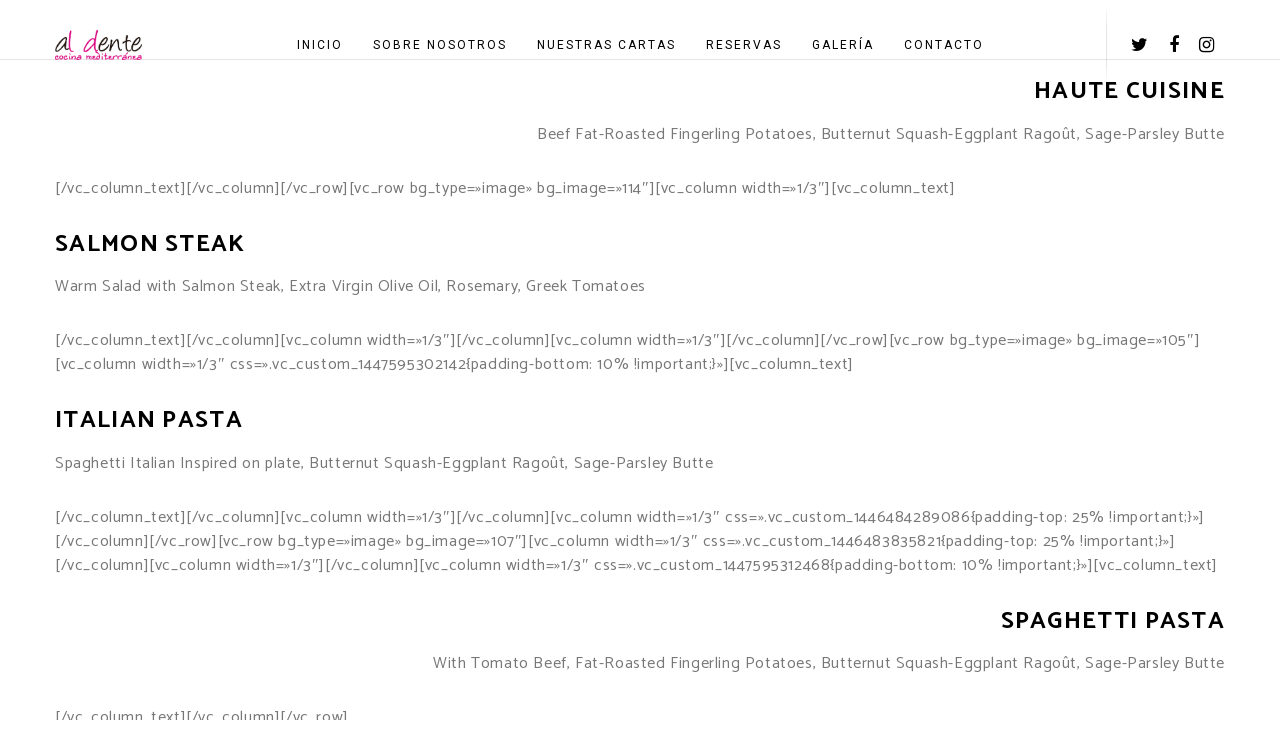

--- FILE ---
content_type: application/x-javascript
request_url: https://restaurantealdente.es/wp-content/themes/blade/js/main.js?ver=3.1.2
body_size: 18739
content:

// ================================================================================== //

	// # Document on Ready
	// # Document on Resize
	// # Document on Scroll
	// # Document on Load

	// # Header
	// # Main Menu
	// # Feature Section
	// # Feature Content Animations
	// # Feature Animated
	// # Feature Parallax
	// # Page Title
	// # Resize Feature
	// # Page Settings
	// # Basic Elements
	// # Isotope
	// # Portfolio Auto Resize Headings
	// # Parallax Section
	// # Set Equal Columns Height
	// # Section Settings
	// # Social Bar For Post
	// # Related Post
	// # Scroll Direction
	// # Global Variables
	// # Scrollbar Width
	// # Full Page

	// # Sticky Section

// ================================================================================== //


var GRVE = GRVE || {};
var mobstickySidebar = false;
var spinner = '<div class="grve-spinner"></div>';
var addFeatureSpinner =  true;
var addFeatureSpinner =  true;
var deviceDoubleTap =  true;

(function($){

	"use strict";


	// # Document on Ready
	// ============================================================================= //
	GRVE.documentReady = {
		init: function(){
			GRVE.pageSettings.bodyLoader();
			GRVE.pageSettings.removeVideoBg();
			GRVE.header.init();
			GRVE.sectionSettings.init();
			GRVE.setColumnHeight.init();
			GRVE.mainMenu.init();
			GRVE.slideToggleMenu.init( '#grve-hidden-menu', '#grve-hidden-menu .grve-menu' );
			GRVE.slideToggleMenu.init( '#grve-main-header.grve-header-side', '#grve-main-menu.grve-vertical-menu .grve-menu' );
			GRVE.slideToggleMenu.init( '#grve-sidearea', '.widget_nav_menu' );
			GRVE.slideToggleMenu.init( '#grve-sidearea', '.widget_pages' );
			if( $('#grve-feature-section').length > 0 ){
				GRVE.featureSection.init();
				GRVE.featureSize.init( '#grve-feature-section' );
				GRVE.featureParallax.init({ section: '#grve-feature-section.grve-bg-parallax', threshold : 350 });
				GRVE.featureAnimated.init();
			}
			if( $('.grve-page-title').length > 0 ){
				GRVE.featureSection.init({ section : '.grve-page-title' });
				GRVE.featureSize.init( '.grve-page-title' );
			}
			GRVE.parallaxSection.init('.grve-section.grve-bg-parallax');
			GRVE.pageSettings.init();
			GRVE.isotope.init();
			GRVE.isotope.noIsoFilters();
			GRVE.basicElements.init();
			GRVE.relatedPost.init();
			GRVE.fullPage.init();
			GRVE.pillingPage.init();

		}
	};

	// # Document on Resize
	// ============================================================================= //
		GRVE.documentResize = {
		init: function(){
			if( $('#grve-feature-section').length > 0 ){
				GRVE.featureSize.init( '#grve-feature-section' );
			}
			if( $('.grve-page-title').length > 0 ){
				GRVE.featureSize.init( '.grve-page-title' );
			}
			GRVE.sectionSettings.init();
			GRVE.setColumnHeight.init();
			GRVE.relatedPost.itemWidth();
			GRVE.basicElements.imageText();
		}
	};

	// # Document on Scroll
	// ============================================================================= //
	GRVE.documentScroll = {
		init: function(){
			GRVE.header.stickyHeader();
			GRVE.header.stickyDevices();
			GRVE.featureSection.stopSlider();
			GRVE.socialBar.init();
			GRVE.pageSettings.onePageMenu();
			GRVE.pageSettings.stickySidebar();
			GRVE.pageSettings.anchorSticky();
		}
	};

	// # Document on Load
	// ============================================================================= //
	GRVE.documentLoad = {
		init: function(){
			GRVE.basicElements.iconBox();
			GRVE.socialBar.init();
			GRVE.pageSettings.fixedFooter();
			GRVE.pageSettings.locationHash();
			if ( $('#grve-body').hasClass( 'compose-mode' ) ) {
				GRVE.isotope.init();
			}
		}
	};

	// # Header
	// ============================================================================= //
	GRVE.header = {
		init: function(){
			GRVE.header.stickyHeader();
			GRVE.header.stickyDevices();
		},
		calHeight: function(){
			var $mainHeader  = $('#grve-main-header'),
				headerHeight = $mainHeader.height();
			if( $('#grve-header').hasClass('hide') || $('#grve-header').data('sticky') == 'none'  ) {
				headerHeight = 0;
			}
			return headerHeight;
		},
		stickyHeader: function(){

			if( $(window).width() + scrollBarWidth < tabletPortrait || !$('#grve-header').length > 0 ) return;

			var $header      = $('#grve-header'),
				$mainHeader  = $('#grve-main-header'),
				stickyType   = $header.data('sticky'),
				scroll       = $(window).scrollTop(),
				topBarHeight = $('#grve-top-bar').length ? $('#grve-top-bar').height() : 0,
				offset       = topBarHeight + wpBarHeight,
				headerHeight = $mainHeader.height(),
				headerOffset = $header.offset().top;

			if( stickyType == 'none' ) {
				return;
			}

			if( offset === 0 && headerOffset === 0 ) {
				$header.addClass('grve-fixed');
			}

			if( scroll > headerOffset ) {
				if( !$header.hasClass('grve-fixed') ){
					$header.addClass('grve-fixed');
				}
				$header.addClass('grve-sticky-header');
				$header.addClass( 'grve-' + stickyType );
			} else {
				$header.removeClass( 'grve-' + stickyType );
				$header.removeClass('grve-sticky-header');
				if( headerOffset > 0 ){
					$header.removeClass('grve-fixed');
				}
			}

			var scrollOffset = 300;
			if( $('#grve-feature-section').length ) {
				scrollOffset = $('#grve-feature-section').height();
			}

			if( stickyType == 'advanced' && scroll > scrollOffset - $mainHeader.height() ) {
				var scrollDir = GRVE.scrollDir.init();
				if( scrollDir.direction == 'scrollDown'  ) {
					$header.addClass('hide');
				} else {
					$header.removeClass('hide');
				}
			}

		},
		stickyDevices: function(){

			if( !$('#grve-header').length > 0 ) {
				return;
			}

			var $header      = $('#grve-header'),
				$resHeader   = $('#grve-responsive-header'),
				stickyType   = $header.data('sticky'),
				stickyDevice = $header.data('devices-sticky'),
				scroll       = $(window).scrollTop(),
				topBarHeight = $('#grve-top-bar').length ? $('#grve-top-bar').height() : 0,
				offset       = topBarHeight + wpBarHeight,
				headerHeight = $header.height(),
				headerOffset = $resHeader.offset().top;

			if( !$header.length > 0 ) {
				return;
			}

			if( stickyDevice == 'no' && $(window).width() + scrollBarWidth < tabletPortrait ) {
				return;
			}

			if( offset === 0 && headerOffset === 0 ) {
				$resHeader.addClass('grve-fixed');
			}

			if( scroll > headerOffset ) {
				if( !$resHeader.hasClass('grve-fixed') ){
					$resHeader.addClass('grve-fixed');
				}
			} else {
				if( headerOffset > 0 ){
					$resHeader.removeClass('grve-fixed');
				}
			}

		}
	};
	// # Main Menu
	// ============================================================================= //
	GRVE.mainMenu = {
		init: function(){
			this.mainMenu();
		},
		mainMenu: function(){
			var $menu = $('#grve-main-menu.grve-horizontal-menu'),
				$item = $menu.find('li.menu-item'),
				$menuItem = $menu.find('li.menu-item-has-children'),
				target = '.menu-item-has-children',
				subMenu = '.sub-menu',
				mTimer;

			$menu
				.on('mouseenter', target, over)
				.on('mouseleave', target, out);

			function over(){
				var $this = $(this);
				if ($this.prop('hoverTimeout')) {
					$this.prop('hoverTimeout', clearTimeout($this.prop('hoverTimeout')));
				}
				$this.prop('hoverIntent', setTimeout(function() {
					$this.addClass('mHover');
					menuPosition( $this );
				}, 100));
			}
			function out(){
				var $this = $(this);
				if ($this.prop('hoverIntent')) {
					$this.prop('hoverIntent', clearTimeout($this.prop('hoverIntent')));
				}

				$this.prop('hoverTimeout', setTimeout(function() {
					$this.removeClass('mHover');
				}, 100));
			}

			if( isMobile.any() && $(window).width() > tabletPortrait ) {

				$menuItem.find(' > a').bind('touchstart touchend', function(e) {
					var $this = $(this);
					menuPosition( $this );
					$this.parent().siblings().removeClass('mHover');
					if( $this.attr('href') != '#' || $this.attr('href') === '#' ) {
						if( !$this.parent().hasClass('mHover') ) {
							e.preventDefault();
							$this.parent().addClass('mHover');
						}
					}

				});

				$(document).bind('touchstart touchend', function(e) {
					if ( !$menuItem.is(e.target) && $menuItem.has(e.target).length === 0 ) {
						$menuItem.removeClass('mHover').find('li').removeClass('mHover');
					}
				});

			}

			function menuPosition(item){
				var $item = item,
					$subMenu = $item.find(' > ul '),
					subMenuW = $subMenu.width(),
					subMenuP = $subMenu.offset().left,
					windowWidth = $(window).width();

				if ( (subMenuW + subMenuP) > windowWidth ) {
					$subMenu.addClass('grve-position-right');
				}
			}
		}
	};

	// # Menu Slide or Toggle
	// ============================================================================= //
	GRVE.slideToggleMenu = {

		init: function( parent, element ){

			if( !$(element).length ) return;

			var $menu       = $(element),
				$menuParent = $(parent),
				$menuItem   = $menu.find('li.menu-item-has-children > a, li.page_item_has_children > a'),
				menuType    = $menuParent.hasClass('grve-slide-menu') ? 'slide' : 'toggle',
				$arrow      = $('<i class="grve-arrow"></i>'),
				$goBack     = $('<li class="grve-goback"><a href="#"><i class="grve-arrow"></i></a></li>');



			if( menuType === 'slide' ) {
				// Add Arrows
				$arrow.appendTo( $menuItem.parent() );
				// Add Go Back Button for Slide Menu
				$goBack.prependTo( $menuItem.parent().find('>ul') );
			} else {
				// Add Arrows
				$arrow.appendTo( $menuItem );
			}

			$menuItem.on('tap click',function(e){
				var $this = $(this),
					link  = $this.attr('href'),
					open  = false;

				if((link != '#' || link === '#') && menuType == 'toggle' ) {
					if( !$this.parent().hasClass('open') && !open ) {
						e.preventDefault();
						$this.parent().addClass('open');
						toggle( $this, open );
					} else {
						open = true;
						toggle( $this, open );
						$this.parent().removeClass('open');
					}
				} else if( link === '#' && menuType == 'slide' ) {
					e.preventDefault();
					var listLevel  = $this.parents('ul').length,
						$firstItem = $this.parent().find('ul').first(),
						menuOffset = $menu.offset().top,
						offset     = $this.offset().top,
						title      = $this.html();

						appendTitle( title, $firstItem );

					$firstItem.addClass('grve-show').css({ 'top' : - ( offset - menuOffset ) });
					var firstItemH = $firstItem.outerHeight();

					if( $('body').hasClass('rtl') ) {
						animRightMenu( firstItemH, listLevel );
					} else {
						animLeftMenu( firstItemH, listLevel );
					}
				}

			});

			if( menuType === 'slide' ) {
				var $arrowBtn = $menuItem.parent().find('.grve-arrow');
				$arrowBtn.on('click',function(){
					var $this = $(this),
						listLevel  = $this.parents('ul').length,
						$firstItem = $this.parent().find('ul').first(),
						menuOffset = $menu.offset().top,
						offset     = $this.offset().top,
						title      = $this.parent().find('a').first().html();

					appendTitle( title, $firstItem );

					$firstItem.addClass('grve-show').css({ 'top' : - ( offset - menuOffset ) });
					var firstItemH = $firstItem.outerHeight();

					if( $('body').hasClass('rtl') ) {
						animRightMenu( firstItemH, listLevel );
					} else {
						animLeftMenu( firstItemH, listLevel );
					}

				});
			}

			$('li.grve-goback a').on('click', function(e) {
				e.preventDefault();
				var listLevel  = $(this).parents('ul ul').length - 1,
					$firstItem = $(this).closest('.sub-menu'),
					firstItemH = $firstItem.closest('.menu-item-has-children').closest('ul').height();

				setTimeout(function(){
					$firstItem.removeClass('grve-show');
				},300);
				if( $('body').hasClass('rtl') ) {
					animRightMenu( firstItemH, listLevel );
				} else {
					animLeftMenu( firstItemH, listLevel );
				}
			});

			function toggle( $this, open ){
				var $subMenu = $this.parent().find('>ul');
				if( open ) {
					$subMenu.slideUp(200);
				} else {
					$subMenu.slideDown(200);
				}
			}

			function animLeftMenu( height, listLevel ) {
				$menu.parent().height(height);
				$menu.css('transform', 'translate3d(' + - listLevel * 100 + '%,0,0)');
			}

			function animRightMenu( height, listLevel ) {
				$menu.parent().height(height);
				$menu.css('transform', 'translate3d(' + listLevel * 100 + '%,0,0)');
			}

			function appendTitle( title, list ){
				if( list.find('.grve-goback .grve-item').length ) return;
				$(title).appendTo( list.find('> .grve-goback a') );
			}
		}

	};


	// # Set Feature Section Size
	// ============================================================================= //
	GRVE.featureSize = {
		init: function( section ){

			var featureHeight;

			if( $(section).hasClass('grve-fullscreen') ) {
				featureHeight = fullscreen();
			} else {
				featureHeight = customSize();
			}

			function fullscreen(){
				var windowHeight  = $(window).height(),
					headerHeight  = 0,
					topBarHeight  = $('#grve-top-bar').length ? $('#grve-top-bar').outerHeight() : 0;

				if( $('#grve-responsive-header').is(':visible') ) {
					if( !$('#grve-header').hasClass('grve-responsive-overlapping') ){
						headerHeight = $('#grve-responsive-header').outerHeight();
					}
				} else if ( !$('#grve-header').hasClass('grve-overlapping') && !$('#grve-theme-wrapper').hasClass('grve-header-side') ){
					headerHeight = $('#grve-main-header').outerHeight();
				}

				var sectionHeight = windowHeight - headerHeight - topBarHeight;

				$(section).find('.grve-wrapper').css( 'height', sectionHeight);

				return sectionHeight;
			}

			function customSize(){

				var initWidth  = tabletLandscape,
					initHeight = $(section).data('height'),
					minHeight  = parseInt( $(section).find('.grve-wrapper').css('min-height') ),
					newSize    = calSize( initWidth, initHeight );

				if( $(window).width() + scrollBarWidth >= initWidth ) {
					$(section).find('.grve-wrapper').css({ 'height': initHeight });
					return initHeight;
				} else {
					$(section).find('.grve-wrapper').css({ 'height': newSize.newHeight });
					if( newSize.newHeight < minHeight ){
						return minHeight;
					} else {
						return newSize.newHeight;
					}
				}

				function calSize( initWidth, initHeight ){
					var ratio     = initHeight / initWidth,
						height    = $(window).width() * ratio;

					return {
						newHeight : parseInt(height)
					};
				}
			}

			return featureHeight;
		}
	};

	// # Feature Section
	// ============================================================================= //
	GRVE.featureSection = {

		animate: false,

		init: function( settings ){

			GRVE.featureSection.config = {
				section : '#grve-feature-section',
			},
			// allow overriding the default config
			$.extend(GRVE.featureSection.config, settings);

			var section = GRVE.featureSection.config.section;

			if( $(section).find('.grve-bg-image').length > 0 ) {
				loadFeatureImage();

				// Add Spinner
				if( addFeatureSpinner ) {
					GRVE.featureSection.addSpinner( section );
				}

			} else if( !$(section).find('.grve-bg-image').length > 0 && $(section).find('.grve-bg-video').length > 0 ){
				// Add Spinner
				if( addFeatureSpinner ) {
					GRVE.featureSection.addSpinner( section );
				}
			}else {
				GRVE.featureAnim.startAnim( $(section) );
			}

			function loadFeatureImage(){
				var $bgImage     = $(section).find('.grve-bg-image'),
					totalBgImage = $bgImage.length;

				var waitImgDone = function() {
					totalBgImage--;
					if (!totalBgImage) {

						if( $(section).hasClass('grve-with-slider') ) {

							// Feature Slider Init
							GRVE.featureSection.featureSlider();

						} else {
							// Remove Spinner
							if( addFeatureSpinner ) {
								setTimeout(function () {
									GRVE.featureSection.removeSpinner( section );
								}, 600);
							} else {
								GRVE.featureSection.showFeature( section );
							}
						}

					}
				};

				$bgImage.each(function () {
					function imageUrl(input) {
						return input.replace(/"/g,"").replace(/url\(|\)$/ig, "");
					}
					var image = new Image(),
						$that = $(this);
					image.src = imageUrl($that.css('background-image'));
					$(image).on('load',waitImgDone).on( "error", waitImgDone );
				});
			}
		},
		addSpinner: function( section ){
			$(spinner).appendTo( $(section) );
			$(section).addClass('grve-with-spinner');
		},
		removeSpinner: function( section ){
			var $spinner  = $(section).find('.grve-spinner');
			$spinner.fadeOut(900,function(){
				$spinner.remove();
				GRVE.featureSection.showFeature( section );
			});
		},
		showFeature: function( section ){
			var $section   = $(section),
				$overlay   = $section.find('.grve-bg-overlay'),
				$content   = $section.find('.grve-content'),
				$bgImage   = $section.find('.grve-bg-image'),
				$bgVideo   = $section.find('.grve-bg-video');

				$bgImage.addClass('grve-show');
				$bgVideo.addClass('grve-show');
				$overlay.addClass('grve-show');

				if( $section.hasClass('grve-with-slider') ) {
					GRVE.featureSection.animate = true;
				}
				GRVE.featureAnim.startAnim( $section );

		},
		featureSlider: function(){

			var $slider         = $('#grve-feature-slider'),
				pauseHover      = $slider.attr('data-slider-pause') == 'yes' ? true : '',
				sliderSpeed     = parseInt( $slider.attr('data-slider-speed') ) ? parseInt( $slider.attr('data-slider-speed') ) : 6000,
				transition      = $slider.attr('data-slider-transition') != 'slide' ? $slider.attr('data-slider-transition') : false,
				slidersLength   = $slider.find('.grve-slider-item ').length,
				autoHeight      = false;

				if( $(window).width() + scrollBarWidth <= mobileScreen ) {
					autoHeight = true;
				}

			customNav( $slider );

			// Init Slider
			$slider.owlCarousel({
				navigation      : false,
				pagination      : false,
				autoHeight      : autoHeight,
				slideSpeed      : 800,
				paginationSpeed : 800,
				afterAction     : sliderAction,
				singleItem      : true,
				autoPlay        : true,
				stopOnHover     : pauseHover,
				baseClass       : 'grve-slider',
				theme           : 'grve-theme',
				transitionStyle : transition
			});

			// Remove Spinner
			if( addFeatureSpinner ) {
				setTimeout(function () {
					GRVE.featureSection.removeSpinner( '#grve-feature-section' );
					$slider.trigger('owl.play',sliderSpeed);//Play Carousel
				}, 600);
			} else {
				GRVE.featureSection.showFeature( '#grve-feature-section' );
			}

			// Slider Navigation
			function customNav( element ){
				var $navWrapper = element.parent(),
					$navNext    = $navWrapper.find('.grve-carousel-next'),
					$navPrev    = $navWrapper.find('.grve-carousel-prev');

				$navNext.on('click', function() {
					element.trigger('owl.next');
				});
				$navPrev.on('click', function() {
					element.trigger('owl.prev');
				});

			}

			function sliderAction(){

				var curItem            = this.currentItem,
					preItem            = this.prevItem,
					$currentSlide      = this.$owlItems.eq( curItem ),
					$prevSlide         = this.$owlItems.eq( preItem ),
					$currentSliderItem = $currentSlide.find('.grve-slider-item'),
					sliderColor        = $currentSliderItem.attr('data-header-color'),
					color              = 'grve-' + sliderColor;

				if( !GRVE.featureSection.animate ) return;

				// Slider Animation
				GRVE.featureAnim.startAnim( $currentSliderItem );

				// Set Header Color
				if( !$('#grve-main-header').hasClass('grve-header-side') ) {
					$('#grve-main-header').removeClass('grve-light grve-dark').addClass(color);
				}

				// Set Navigation Color
				$('#grve-feature-section .grve-carousel-navigation').removeClass('grve-light grve-dark grve-default').addClass(color);
			}

		},
		stopSlider: function(){

			if( !GRVE.featureSection.animate ) return;

			var $scroll     = $(window).scrollTop(),
				$slider     = $('#grve-feature-slider'),
				sliderSpeed = parseInt( $slider.attr('data-slider-speed') ) ? parseInt( $slider.attr('data-slider-speed') ) : 6000;

			if( $scroll > 10 ){
				$slider.trigger('owl.stop');//Stop Carousel
			} else {
				$slider.trigger('owl.play',sliderSpeed);//Play Carousel
			}

		}
	};

	// # Resize Video
	// ============================================================================= //
	GRVE.resizeVideo = {
		init: function( $selector ){
			GRVE.resizeVideo.videoSettings( $selector );
			$(window).smartresize(function(){
				GRVE.resizeVideo.videoSettings( $selector );
			});
		},
		videoSettings: function( $selector ){
			var $video          = $selector.find('video'),
				containerWidth  = $selector.parent().outerWidth(),
				containerHeight = $selector.parent().outerHeight(),
				ratio           = 16 / 9,
				videoHeight     = containerHeight,
				videoWidth      = containerHeight * ratio;

				if( videoWidth < containerWidth ) {
					videoWidth   = containerWidth,
					videoHeight  = containerWidth * ratio;
				}

			$video.width( videoWidth ).height( videoHeight );

			if( $selector.parent().is( $('#grve-feature-section') ) ){
				// Remove Spinner
				if( addFeatureSpinner ) {
					setTimeout(function () {
						GRVE.featureSection.removeSpinner( '#grve-feature-section' );
					}, 600);
				} else {
					GRVE.featureSection.showFeature( '#grve-feature-section' );
				}
			}
		}
	};

	// # Feature Content Animations
	// ============================================================================= //
	GRVE.featureAnim = {
		settings: function( $section ){
			var animEffect   = $section.find('.grve-content').data('animation'),
				animDelay    = 200,
				contentItems = {
					graphic     : $section.find(' .grve-graphic '),
					subheading  : $section.find(' .grve-subheading '),
					title       : $section.find(' .grve-title '),
					description : $section.find(' .grve-description '),
					button1     : $section.find(' .grve-btn-1 '),
					button2     : $section.find(' .grve-btn-2 ')
				};

			return { items: contentItems, effect: animEffect, delay: animDelay };
		},
		startAnim: function( section ){

			var $section = section,
				settings = GRVE.featureAnim.settings( $section ),
				items    = settings.items,
				effect   = settings.effect,
				delay    = settings.delay,
				cnt      = 3;

			$section.find('.grve-content').addClass('grve-show');

			$.each( items, function( key, item ) {
				cnt++;
				$(item).removeClass('animate-fade-in animate-fade-in-up animate-fade-in-down animate-fade-in-left animate-fade-in-right animate-zoom-in animate-zoom-out');

				addAnimClass( effect );
				function addAnimClass( effect ){
					setTimeout(function(){
						var itemClass = 'animate-' + effect;
						$(item).addClass( itemClass );
					},cnt * delay);
				}
			});

		}
	};

	// # Feature Animated
	// ============================================================================= //
	GRVE.featureAnimated = {

		init: function(){
			var $this = $('#grve-feature-section.grve-bg-animated');
			zoomBg( $this );

			function zoomBg( $this ){
				$this.mouseenter(function() {
					$this.addClass('zoom');
				});
				$this.mouseleave(function() {
					$this.removeClass('zoom');
				});
			}
		}

	};

	// # Feature Parallax
	// ============================================================================= //
	GRVE.featureParallax = {

		init: function( settings ){

			this.config = {
				section : '#grve-feature-section.grve-bg-parallax',
				threshold : 250,
			},
			// allow overriding the default config
			$.extend(this.config, settings);

			if( !$(this.config.section).length )return;

			var section         = this.config.section,
				sectionLenght   = $(section).length,
				threshold       = this.config.threshold,
				$parallaxEl     = $(section).find('.grve-bg-image'),
				$content        = $(section).find('.grve-content');

			var sectionHeight, elementHeight, sectionTop, speed;

			function updateParam(){
				sectionHeight   = GRVE.featureSize.init( section ),
				elementHeight   = sectionHeight + threshold,
				sectionTop      = $(section).offset().top,
				sectionTop      = $(section).offset().top,
				speed           = ( sectionHeight + sectionTop ) / ( elementHeight - sectionHeight );
			}

			function update(){
				var windowScroll = $(window).scrollTop(),
					windowHeight = $(window).height(),
					translate = 0;

				if(  sectionTop - windowScroll <= windowHeight && sectionTop - windowScroll + windowHeight >= windowHeight - sectionHeight  ) {
					translate = ( windowScroll )/speed;
				} else {
					translate = 0;
				}
				var transform = 'translateY(' + - translate + 'px)',
					opacity   = 1- (2 * windowScroll / elementHeight);


				$parallaxEl.css({
					'height' : elementHeight,
					'-webkit-transform' : transform,
					'-moz-transform'    : transform,
					'-ms-transform'     : transform,
					'-o-transform'      : transform,
					'transform'         : transform
				});

				$content.css({
					'opacity' : opacity
				});
			}

			updateParam();
			update();
			$(window).on('scroll', function(){
				update();
			});

			if( isMobile.any() ) {
				$(window).on("orientationchange",function(){
					updateParam();
					update();
				});
			} else {
				$(window).smartresize(function(){
					updateParam();
					update();
				});
			}
		}
	};

	// # Page Settings
	// ============================================================================= //
	GRVE.pageSettings = {

		init: function(){
			this.grveModal();
			this.gotoFirstSection();
			this.bgLoader();
			this.imageLoader();
			this.fitVid();
			this.hiddenArea();
			this.backtoTop();
			this.animatedBg();
			this.hovers();
			this.onePageSettings();
			this.shoppingCart();
			this.anchorBar();
			this.socialShareLinks();
			this.lightBox();
		},
		bodyLoader: function(){
			var $overflow = $('#grve-loader-overflow'),
				$loader   = $('.grve-spinner');

			if( $overflow.length > 0 ){
				bodyLoader = true;
			} else {
				return;
			}

			var images = $('img, .grve-bg-image');
			$.each(images, function(){
				var el = $(this),
				image = el.css('background-image').replace(/"/g, '').replace(/url\(|\)$/ig, '');
				if(image && image !== '' && image !== 'none')
					images = images.add($('<img>').attr('src', image));
				if(el.is('img'))
					images = images.add(el);
			});

			images.imagesLoaded(function(){
				setTimeout(function () {
					$loader.fadeOut(500);
					$overflow.delay(500).fadeOut(700,function(){
						bodyLoader = false;
						GRVE.basicElements.animAppear();
						GRVE.basicElements.counter();
					});
				}, 600);
			});

		},
		removeVideoBg: function(){
			$('.grve-background-wrapper').each(function () {
				var bgImage = $(this).find('.grve-bg-image');
				var bgVideo = $(this).find('.grve-bg-video');
				var bgVcVideo = $(this).find('.grve-bg-video-wrapper');
				var bgVcVideoButton = $(this).find('.grve-bg-video-button-device');
				var bgVideoDevice = bgVideo.data('videoDevice') != undefined ? bgVideo.data('videoDevice') : 'no';
				if( isMobile.any() && 'no' === bgVideoDevice) {
					if ( bgVideo.length ) {
						bgVideo.remove();
					}
					if ( bgVcVideo.length ) {
						bgVcVideo.remove();
					}
				} else {
					if ( bgVideo.length ) {
						var videoElement = $(this).find('.grve-bg-video video');
						var canPlayVideo = false;
						$(this).find('.grve-bg-video source').each(function(){
							if ( videoElement.get(0).canPlayType( $(this).attr('type') ) ) {
								canPlayVideo = true;
							}
						});
						if(canPlayVideo) {
							bgImage.remove();
							// Resize Video
							GRVE.resizeVideo.init( $(this) );
						} else {
							bgVideo.remove();
						}
					}
					if ( bgVcVideo.length ) {
						bgImage.remove();
					}
					if ( bgVcVideoButton.length ) {
						bgVcVideoButton.remove();
					}
				}
			});

		},
		grveModal: function(){

			var $button       = $('.grve-toggle-modal'),
				$overlay      = $('<div id="grve-modal-overlay" class="grve-body-overlay"></div>'),
				$closeBtn     = $('<div class="grve-close-btn grve-close-modal grve-close-line"><span></span><span></span></div>'),
				$themeWrapper = $('#grve-theme-wrapper'),
				content;

			$button.on('click',function(e){
				content = $(this).attr('href');
				if( content.indexOf("#") === 0 && $(content).length > 0 ) {
					e.preventDefault();

					// Append Overlay on body
					$overlay.appendTo( $themeWrapper );
					$closeBtn.appendTo( $(content) );

					$(content).addClass('prepare-anim');

					openModal();

					$closeBtn.on('click',function(e){
						e.preventDefault();
						closeModal();
					});

					$(content).on('click',function(e){
						if ( !$('.grve-modal-item').is(e.target) && $('.grve-modal-item').has(e.target).length === 0 ) {
							e.preventDefault();
							closeModal();
						}
					});
				}
			});

			// Open Modal
			function openModal() {
				$overlay.fadeIn(function(){
					$(content).addClass('animate');
				});
			}

			// Close Modal
			function closeModal() {
				$(content).removeClass('animate mobile');
				setTimeout(function(){
					$overlay.fadeOut(function(){
						$(content).removeClass('prepare-anim');
						$overlay.remove();
						$closeBtn.remove();
					});
				},600);
			}

			$(document).on('keyup',function(evt) {
				if (evt.keyCode == 27 && $(content).hasClass('animate') ) {
					closeModal();
				}
			});

		},
		gotoFirstSection: function(){
			var headerHeight    = $('#grve-header').data('sticky') != 'none' ? $('#grve-main-header').height() : 0,
				anchorBarHeight = $('.grve-anchor-menu').length ? $('.grve-anchor-menu').outerHeight() : 0,
				$selector    = $('#grve-feature-section #grve-goto-section'),
				$nextSection = $('#grve-content');

			$selector.on('click',function(){
				if ( $nextSection.length ) {
					$('html,body').animate({
						scrollTop: $nextSection.offset().top - headerHeight - anchorBarHeight + 1
					}, 1000);
					return false;
				}
			});
		},
		bgLoader: function() {

			var $selector = $('#grve-header .grve-bg-image, #grve-content .grve-bg-image, #grve-footer .grve-bg-image, #grve-related-post .grve-bg-image, #grve-sidearea .grve-bg-image');
			$selector.each(function () {
				var $selector = $(this);
				if( $selector.data('loader') == 'yes' ){
					GRVE.pageSettings.addSpinner( $selector );
				}
				function imageUrl(input) {
					return input.replace(/"/g,"").replace(/url\(|\)$/ig, "");
				}
				var image = new Image(),
					$that = $(this);
				image.src = imageUrl($that.css('background-image'));
				image.onload = function () {
					if( $selector.data('loader') == 'yes' ){
						GRVE.pageSettings.removeSpinner( $selector );
					} else {
						$that.addClass('grve-show');
					}
				};
			});
		},
		imageLoader: function(){
			var selectors  = {
				singleImage  : '.grve-image',
				media        : '.grve-media'
			};
			$.each(selectors, function(key, value){
				if( $(this).length ){
					var item     = $(this),
						imgLoad  = imagesLoaded( item );
					imgLoad.on( 'always', function() {
						$(value).find('img').animate({ 'opacity': 1 },1000);
					});
				}
			});
		},
		addSpinner: function( $selector ){
			var $section = $selector;
			$(spinner).appendTo( $section.parent() );
		},
		removeSpinner: function( $selector ){

			var $section   = $selector.parent(),
				$spinner   = $section.find('.grve-spinner');

			$spinner.fadeOut(600,function(){
				$selector.addClass('grve-show');
				$spinner.remove();
			});
		},
		fitVid: function(){
			$('.grve-video, .grve-media').fitVids();
			$('iframe[src*="youtube"]').parent().fitVids();
			$('iframe[src*="vimeo"]').parent().fitVids();
		},
		stickySidebar: function(){

			var $item    = $('#grve-sidebar.grve-fixed-sidebar'),
				$content = $('#grve-main-content');
			if( !$item.length ) {
				return;
			}
			var $itemWrapper    = $item.find('.grve-wrapper'),
				itemHeight      = $itemWrapper.outerHeight() + 80,
				itemWidth       = $item.outerWidth() - 1,
				headerHeight    = $('#grve-header').data('sticky') != 'none' ? $('#grve-main-header').outerHeight() : 0,
				anchorBarHeight = $('.grve-anchor-menu').length ? $('.grve-anchor-menu').outerHeight() : 0,
				offset          = headerHeight + anchorBarHeight + 80,
				windowHeight    = $(window).height();
			if( itemHeight > windowHeight ) {
				$itemWrapper.css({'position':'static', 'top':'auto' });
				return false;
			}

			if( ( isMobile.any() && !mobstickySidebar ) || $(window).width() + scrollBarWidth < tabletPortrait ) {
				$itemWrapper.css({'position':'', 'top': '', 'width' : '' });
				return;
			}

			var contentHeight = $content.outerHeight(),
				contentTop    = $content.offset().top,
				contentBottom = contentTop + contentHeight,
				initTop       = $item.css('top') != 'auto' ? parseInt($item.css('top')) : 0;

			if( ( $(window).scrollTop() > contentTop - offset + 80 ) && ( $(window).scrollTop() < contentBottom - ( offset + itemHeight ) )){
				$itemWrapper.css({'position':'fixed', 'width' : itemWidth, 'top': offset });
			}
			else if( $(window).scrollTop() > contentTop ){
				$itemWrapper.css({'position':'absolute', 'top': contentHeight - itemHeight - initTop });
			}
			else if( $(window).scrollTop() < contentTop + 80 ){
				$itemWrapper.css({'position':'static', 'top':'auto' });
			}
		},
		hiddenArea: function( section, btn ){
			var $btn          = $('.grve-toggle-hiddenarea'),
				$themeWrapper = $('#grve-theme-wrapper'),
				$closeBtn     = $('.grve-hidden-area').find('.grve-close-btn'),
				areaWidth     = 0,
				content,
				$overlay;

			// if( !$(content).length > 0 ) return;

			$btn.on('click',function(e){
				content = $(this).attr('href');
				if( content.indexOf("#") === 0 && $(content).length > 0 ) {
					e.preventDefault();
					var overlayId = content.replace('#','');

					$(content).addClass('prepare-anim');
					$overlay = $('<div id="' + overlayId + '-overlay" class="grve-body-overlay"></div>');

					// Append Overlay on body
					$overlay.appendTo( $themeWrapper );

					// Calculate Width
					areaWidth = hiddenAreaWidth( content );
					$(window).smartresize(function(){
						areaWidth = hiddenAreaWidth( content );
					});

					if( $(content).hasClass('open') ) {
						closeHiddenArea();
					} else {
						openHiddenArea();
					}

					// For One Page
					var $link = $(content).find('a[href*="#"]:not( [href="#"] )');
					$link.on('click',function(){
						var target = $(this.hash),
							targetHash = this.hash,
							dataValue = this.hash.replace('#','');
						if ( target.length && ( target.hasClass('grve-section') || target.hasClass('grve-bookmark') ) ) {
							closeHiddenArea();
						}
						// For Fullpage Scrolling
						if( $('[data-anchor="' + dataValue + '"]').length ){
							closeHiddenArea();
						}
						//For go to header
						if( 'grve-goto-header' == dataValue ){
							closeHiddenArea();
						}
					});

				}
			});

			$closeBtn.on('click',function(){
				closeHiddenArea();
			});

			// Open Hidden Area
			function openHiddenArea() {
				$overlay.fadeIn(function(){
					$('body').scrollTop( 0 );
					$(content).addClass('open');
					$(this).on('click',function(){
						closeHiddenArea();
					});
				});
			}
			// Close Hidden Area
			function closeHiddenArea() {
				$themeWrapper.css({ 'height' : 'auto' });
				$(content).removeClass('open');
				$overlay.fadeOut(function(){
					$overlay.remove();
					$(content).removeClass('prepare-anim');
				});
			}

			// Calculate Area Width
			function hiddenAreaWidth( area ){
				var windowWidth  = $(window).width(),
					areaWidth    = windowWidth / 4,
					minWidth     = 500;
				if( $(window).width() + scrollBarWidth <= mobileScreen ) {
					areaWidth = windowWidth + 30;
				} else if( areaWidth < minWidth ) {
					areaWidth = minWidth;
				}

				$(area).css({ 'width' : areaWidth });
				return areaWidth;
			}

		},
		hiddenAreaHeight: function( area ){
			if( !$(area).length > 0 ) return;

			var windowWidth      = $(window).width(),
				windowHeight     = $(window).height(),
				hiddenAreaHeight = $(area).find('.grve-hiddenarea-content').outerHeight() + 200,
				$themeWrapper    = $('#grve-theme-wrapper'),
				$scroller        = $(area).find('.grve-scroller'),
				$buttonWrapper   = $(area).find('.grve-buttons-wrapper'),
				btnWrapperHeight = $buttonWrapper.length ? $buttonWrapper.height() : 0,
				sideHeight       = 0;

			if( hiddenAreaHeight > windowHeight ){
				sideHeight = hiddenAreaHeight;
			} else {
				sideHeight = windowHeight;
			}

			if( $(window).width() + scrollBarWidth <= mobileScreen ) {
				$scroller.css({ 'height' : 'auto' });
				$(area).css({ 'position' : 'absolute','height' : sideHeight });
				$themeWrapper.css({ 'height' : sideHeight, 'overflow' : 'hidden' });
			} else {
				$scroller.css({ 'height' : windowHeight - btnWrapperHeight - 150 });
				$themeWrapper.css({ 'height' : '', 'overflow' : '' });
			}
		},
		backtoTop: function() {


			var selectors  = {
				topBtn     : '.grve-back-top',
				dividerBtn : '.grve-divider-backtotop',
				topLink    : 'a[href="#grve-goto-header"]'
				},
				footerBarHeight = $('.grve-footer-bar').length ? $('.grve-footer-bar').outerHeight() : 0;

				if( $( selectors.topBtn ).length ) {

					$(window).on('scroll', function() {
						var scroll = $(this).scrollTop(),
							$topBtn = $( selectors.topBtn );

						if (scroll > 600) {
							$topBtn.addClass('grve-show');
						} else {
							$topBtn.removeClass('grve-show');
						}
						if( scroll + $(window).height() > $(document).height() - footerBarHeight ) {
							$topBtn.css({ 'transform': 'translate(0, ' + -( footerBarHeight + 70 ) + 'px)' });
						} else {
							$topBtn.css({ 'transform': '' });
						}
					});
				}


			$.each(selectors, function(key, value){
				$(value).on('click', function(e){
					e.preventDefault();
					$('html, body').animate({scrollTop: 0}, 900);
				});
			});

		},
		animatedBg: function(){
			var $section = $('.grve-section');

			$section.each(function(){
				var $this = $(this);

				if( $this.hasClass('grve-bg-animated') ) {
					zoomBg( $this );
				} else if( $this.hasClass('grve-bg-horizontal') ) {
					horizontalBg( $this );
				}
			});

			function zoomBg( $this ){
				$this.mouseenter(function() {
					$this.addClass('zoom');
				});
				$this.mouseleave(function() {
					$this.removeClass('zoom');
				});
			}

			function horizontalBg( $this ){
				var bgPosition = 0;
				setInterval(function(){
					bgPosition++;
					$this.find('.grve-bg-image').css({ 'background-position' : bgPosition+'px center', 'background-repeat' : 'repeat' });
				},75);
			}
		},
		hovers: function(){
			var $hoverItem = $('.grve-image-hover');
			if ( !isMobile.any() ) {
				$hoverItem.unbind('click');
				$hoverItem.unbind('mouseenter mouseleave').bind('mouseenter mouseleave', function() {
					$(this).toggleClass('hover');
				});
			} else {
				var touchevent = 'touchend';
				if( $hoverItem.parent().parent().hasClass('grve-carousel-item') ) {
					touchevent = 'touchstart';
				}
				$hoverItem.on(touchevent, function(e) {
					var $item = $(this);
					if ( $item.hasClass('hover') || !deviceDoubleTap ) {
						return true;
					} else {
						$item.addClass('hover');
						$hoverItem.not(this).removeClass('hover');
						e.preventDefault();
						return false;
					}
				});
				$(document).on('touchstart touchend', function(e) {
					if ( !$hoverItem.is(e.target) && $hoverItem.has(e.target).length === 0 ) {
						$hoverItem.removeClass('hover');
					}
				});
			}
		},
		shrinkHeaderHeight : function(){
			var headerHeight = 0,
				stickyType      = $('#grve-header').data('sticky'),
				diviceSticky    = $('#grve-header').data('devices-sticky');

			if( stickyType != 'none' && $(window).width() + scrollBarWidth > tabletPortrait && $('#grve-header').length > 0 ){
				if( stickyType == 'simple' ) {
					headerHeight = $('#grve-main-header').height();
				}
				if( stickyType == 'advanced' ) {
					headerHeight = 0;
				}
				if( stickyType == 'shrink' ) {
					headerHeight = $('#grve-header').data('sticky-height');
				}
			}

			if( diviceSticky == 'yes' && $(window).width() + scrollBarWidth < tabletPortrait && $('#grve-header').length > 0 ){
				headerHeight = $('#grve-responsive-header').height();
			}

			return headerHeight;
		},
		onePageSettings: function(){
			$('a[href*="#"]:not( [href="#"] )').on('click', function(e) {
				var headerHeight    = GRVE.pageSettings.shrinkHeaderHeight(),
					anchorBarHeight = $('.grve-anchor-menu').length ? $('.grve-anchor-menu').outerHeight() : 0,
					target          = $(this.hash);

				if ( target.length && ( target.hasClass('grve-section') || target.hasClass('grve-bookmark') ) ) {
					var page = $('html,body');
					page.animate({
						scrollTop: target.offset().top - headerHeight - anchorBarHeight + 2
					}, 1000);
					page.bind("scroll mousedown DOMMouseScroll mousewheel keyup", function(e){
						if ( e.which > 0 || e.type === "mousedown" || e.type === "mousewheel"){
							 page.stop().unbind('scroll mousedown DOMMouseScroll mousewheel keyup');
						}
					});
					return false;
				}
			});
		},
		locationHash: function(){
			if (window.location.hash) {
				setTimeout(function() {
					var headerHeight    = GRVE.pageSettings.shrinkHeaderHeight(),
					anchorBarHeight = $('.grve-anchor-menu').length ? $('.grve-anchor-menu').outerHeight() : 0,
					target = window.location.hash;
					if( $(target).length ) {
						$('html, body').scrollTop( $(target).offset().top  - headerHeight - anchorBarHeight + 2 );
					}
				}, 0);
			}
		},
		onePageMenu: function(){
			var $section       = $('#grve-main-content .grve-section[id]');
			if (!$section.length > 0 ) return;

			var headerHeight   = GRVE.pageSettings.shrinkHeaderHeight(),
				anchorBarHeight = $('.grve-anchor-menu').length ? $('.grve-anchor-menu').outerHeight() : 0,
				offsetTop      = headerHeight + anchorBarHeight + wpBarHeight,
				scroll         = $(window).scrollTop();

			$section.each(function(){
				var $that         = $(this),
					currentId     = $that.attr('id'),
					sectionOffset = $that.offset().top - offsetTop;

				if (sectionOffset <= scroll && sectionOffset + $that.outerHeight() > scroll ) {
					$('a[href*="#' + currentId + '"]').parent().addClass('active');
				}
				else{
					$('a[href*="#' + currentId + '"]').parent().removeClass("active");
				}

			});
		},
		anchorSticky: function(){
			var $anchor  = $('.grve-anchor-menu'),
				$section = $('#grve-main-content .grve-section[id]');

			if( !$anchor.length > 0 || $(window).width() + scrollBarWidth <= tabletPortrait ) return;

			var $anchorWrapper = $anchor.find('.grve-anchor-wrapper'),
				headerHeight   = $('#grve-header').data('sticky') != 'none' ? $('#grve-main-header').height() : 0,
				anchorTop      = $anchor.offset().top,
				offset         = anchorTop - headerHeight,
				scroll         = $(window).scrollTop();

			if ( scroll >= offset ) {
				$anchorWrapper.addClass('grve-sticky').css({ 'top' : headerHeight });
			} else {
				$anchorWrapper.removeClass('grve-sticky').css({ 'top' : '' });
			}

			function findActive() {
				$section.each(function(){
					var actual = $(this),
						actualHeight = actual.outerHeight(),
						actualAnchor = $anchor.find('a[href="#'+actual.attr('id')+'"]').parent();
					if ( ( actual.offset().top - $anchor.height() <= $(window).scrollTop() ) && ( actual.offset().top + actualHeight - $anchor.height() > $(window).scrollTop() ) ) {
						actualAnchor.addClass('active');
					}else {
						actualAnchor.removeClass('active');
					}
				});
			}

		},
		anchorBar: function(){

			var $anchorBar  = $('.grve-anchor-menu'),
				$anchorMenu = $anchorBar.find('.grve-container > ul '),
				$menuItem   = $anchorBar.find('li.menu-item-has-children > a'),
				$anchorBtn  = $anchorBar.find('.grve-anchor-btn'),
				$arrow      = $('<i class="grve-arrow"></i>');

			// Add Arrows
			$arrow.appendTo( $menuItem );

			$menuItem.each(function(){
				var $that    = $(this),
					$parent  = $that.parent(),
					$subMenu = $parent.find(' > ul'),
					link     = $that.attr('href'),
					$item    = $that;

				if( link != '#') {
					$item = $that.find('.grve-arrow');
				}

				$item.on('tap click', function(e){
					e.preventDefault();
					$parent.toggleClass('open');

					if( $subMenu.is(':visible') ) {
						$subMenu.slideUp(200);
					} else {
						$subMenu.slideDown(200);
					}
				});
			});

			$anchorBtn.on('tap click', function(e){
				e.preventDefault();
				if( $anchorMenu.is(':visible') ) {
					$anchorMenu.slideUp(200);
				} else {
					$anchorMenu.slideDown(200);
				}
			});

			$(window).smartresize(function(){
				// Reset Sub Menu Style Style
				if( $(window).width() + scrollBarWidth > tabletPortrait ) {
					$anchorBar.find('ul.sub-menu').removeAttr('style').parent().removeClass('open');
					$anchorMenu.removeAttr('style');
					$('.grve-anchor-wrapper').removeClass('grve-sticky').removeAttr('style');
				}
			});

		},
		fixedFooter: function(){
			var $footer      = $('#grve-footer'),
				sticky       = $footer.data('sticky-footer'),
				prevSection  = $footer.prev(),
				prevMargin   = parseInt( prevSection.css('margin-bottom') );

			if( !$footer.length || sticky != 'yes' || isMobile.any() ) return;

			update();
			$(window).smartresize(function(){
				update();
			});

			function update(){
				var windowHeight = $(window).height(),
					footerHeight = $footer.outerHeight(),
					margin       = footerHeight + prevMargin;

				if( footerHeight > windowHeight ) {
					$footer.removeClass('grve-fixed-footer').prev().css( 'margin-bottom',0 );
				} else {
					$footer.addClass('grve-fixed-footer').prev().css( 'margin-bottom',margin );
				}

			}

		},
		shoppingCart: function(){
			var $button = $('.grve-toggle-cart'),
				$cart = $('.grve-shoppin-cart-content'),
				$cartList = $cart.find('.cart_list'),
				timer;

			$button.on('mouseover',function(){
				clearTimeout(timer);
				openCart();
			});

			$button.on('mouseout',function(){
				closeCart();
			});

			$cart.on('mouseover',function(){
				clearTimeout(timer);
			});

			$cart.on('mouseout',function(){
				closeCart();
			});

			function openCart(){
				$cart.addClass('open');
			}

			function closeCart(){
				timer = setTimeout(function(){
					$cart.removeClass('open');
				}, 300);
			}
		},
		lightBox: function(){
			//IMAGE
			$('.grve-image-popup').each(function() {
				$(this).magnificPopup({
					type: 'image',
					preloader: false,
					fixedBgPos: true,
					fixedContentPos: true,
					removalDelay: 200,
					closeMarkup: '<div class="mfp-close grve-close-btn grve-close-modal grve-close-line"></div>',
					closeOnBgClick: true,
					callbacks: {
						beforeOpen: function() {
							var mfpWrap = this.wrap;
							this.bgOverlay.fadeIn(200);
							addSpinner( mfpWrap );
						},
						imageLoadComplete: function() {
							var $spinner = this.wrap.find('.grve-spinner'),
								$content = this.container;
							removeSpinner( $spinner, $content );

						},
						beforeClose: function() {
							this.wrap.fadeOut(100);
							this.bgOverlay.fadeOut(100);
						},
					},
					image: {
						verticalFit: true,
						titleSrc: function(item) {
							var title   = item.el.data( 'title' ) ? item.el.data( 'title' ) : '',
								caption = item.el.data('desc') ? '<br><small>' + item.el.data('desc') + '</small>' : '';
							if ( '' === title ) {
								title   = item.el.find('.grve-title').html() ? item.el.find('.grve-title').html() : '';
							}
							if ( '' === caption ) {
								caption = item.el.find('.grve-caption').html() ? '<br><small>' + item.el.find('.grve-caption').html() + '</small>' : '';
							}
							return title + caption;
						}
					}
				});
			});
			$('.grve-gallery-popup, .grve-post-gallery-popup').each(function() {
				$(this).magnificPopup({
					delegate: 'a',
					type: 'image',
					preloader: false,
					fixedBgPos: true,
					fixedContentPos: true,
					removalDelay: 200,
					closeMarkup: '<div class="mfp-close grve-close-btn grve-close-modal grve-close-line"></div>',
					closeOnBgClick: true,
					callbacks: {
						beforeOpen: function() {
							var mfpWrap = this.wrap;
							this.bgOverlay.fadeIn(200);
							addSpinner( mfpWrap );
						},
						imageLoadComplete: function() {
							var $spinner = this.wrap.find('.grve-spinner'),
								$content = this.container;
							removeSpinner( $spinner, $content );

						},
						beforeClose: function() {
							this.wrap.fadeOut(100);
							this.bgOverlay.fadeOut(100);
						},
					},
					gallery: {
						enabled: true,
						tCounter: '%curr% / %total%'
					},
					image: {
						tError: '<a href="%url%">The image #%curr%</a> could not be loaded.',
						titleSrc: function(item) {
							var title   = item.el.data( 'title' ) ? item.el.data( 'title' ) : '',
								caption = item.el.data('desc') ? '<br><small>' + item.el.data('desc') + '</small>' : '';
							if ( '' === title ) {
								title   = item.el.find('.grve-title').html() ? item.el.find('.grve-title').html() : '';
							}
							if ( '' === caption ) {
								caption = item.el.find('.grve-caption').html() ? '<br><small>' + item.el.find('.grve-caption').html() + '</small>' : '';
							}
							return title + caption;
						}
					}
				});
			});

			if( 1 == grve_main_data.grve_wp_gallery_popup ) {
				$('.gallery').each(function() {
					$(this).magnificPopup({
						delegate: 'a',
						type: 'image',
						preloader: false,
						fixedBgPos: true,
						fixedContentPos: true,
						removalDelay: 200,
						closeMarkup: '<div class="mfp-close grve-close-btn grve-close-modal grve-close-line"></div>',
						closeOnBgClick: true,
						callbacks: {
							beforeOpen: function() {
								var mfpWrap = this.wrap;
								this.bgOverlay.fadeIn(200);
								addSpinner( mfpWrap );
							},
							imageLoadComplete: function() {
								var $spinner = this.wrap.find('.grve-spinner'),
									$content = this.container;
								removeSpinner( $spinner, $content );

							},
							beforeClose: function() {
								this.wrap.fadeOut(100);
								this.bgOverlay.fadeOut(100);
							},
						},
						gallery: {
							enabled:true,
							tCounter: '%curr% / %total%'
						},
						image: {
							tError: '<a href="%url%">The image #%curr%</a> could not be loaded.',
							titleSrc: function(item) {
								var title   = item.el.closest('.gallery-item').find('.gallery-caption').html() ? item.el.closest('.gallery-item').find('.gallery-caption').html() : '';
								return title;
							}
						}
					});
				});
			}
			//VIDEOS
			if ( $('#grve-body').hasClass( 'grve-privacy-video-embeds-disabled' ) ) {
				$('.grve-youtube-popup, .grve-vimeo-popup, .grve-video-popup').each(function() {
					$(this).attr({"target" : "_blank"});
				});
			} else {
				$('.grve-youtube-popup, .grve-vimeo-popup, .grve-video-popup').each(function() {
					$(this).magnificPopup({
						disableOn: 0,
						type: 'iframe',
						preloader: false,
						fixedBgPos: true,
						fixedContentPos: true,
						removalDelay: 200,
						closeMarkup: '<div class="mfp-close grve-close-btn grve-close-modal grve-close-line"></div>',
						closeOnBgClick: true,
						callbacks: {
							beforeOpen: function() {
								var mfpWrap = this.wrap;
								this.bgOverlay.fadeIn(200);
								addSpinner( mfpWrap );
							},
							open: function() {
								var $spinner = this.wrap.find('.grve-spinner'),
									$content = this.container;
								removeSpinner( $spinner, $content );
							},
							beforeClose: function() {
								this.wrap.fadeOut(100);
								this.bgOverlay.fadeOut(100);
							},
						}
					});
				});
			}

			$('.grve-page-popup').each(function() {
				$(this).magnificPopup({
					disableOn: 0,
					type: 'iframe',
					preloader: false,
					fixedBgPos: true,
					fixedContentPos: true,
					removalDelay: 200,
					closeMarkup: '<div class="mfp-close grve-close-btn grve-close-modal grve-close-line"></div>',
					closeOnBgClick: true,
					callbacks: {
						beforeOpen: function() {
							var mfpWrap = this.wrap;
							this.bgOverlay.fadeIn(200);
							addSpinner( mfpWrap );
						},
						open: function() {
							var $spinner = this.wrap.find('.grve-spinner'),
								$content = this.container;
							removeSpinner( $spinner, $content );
						},
						beforeClose: function() {
							this.wrap.fadeOut(100);
							this.bgOverlay.fadeOut(100);
						},
					}
				});
			});

			function addSpinner( mfpWrap ){
				$(spinner).appendTo( mfpWrap );
			}

			function removeSpinner( spinner, content ){
				setTimeout(function(){
					spinner.fadeOut(1000, function(){
						content.animate({'opacity':1},600);
					});
				}, 700);
			}
		},
		socialShareLinks: function(){
			$(document).on('click','.grve-social-share-facebook',function(e) {
				e.preventDefault();
				window.open( 'https://www.facebook.com/sharer/sharer.php?u=' + $(this).attr('href'), "facebookWindow", "height=380,width=660,resizable=0,toolbar=0,menubar=0,status=0,location=0,scrollbars=0" );
				return false;
			});
			$(document).on('click','.grve-social-share-twitter',function(e) {
				e.preventDefault();
				window.open( 'http://twitter.com/intent/tweet?text=' + encodeURIComponent( $(this).attr('title') ) + ' ' + $(this).attr('href'), "twitterWindow", "height=450,width=660,resizable=0,toolbar=0,menubar=0,status=0,location=0,scrollbars=0" );
				return false;
			});
			$(document).on('click','.grve-social-share-linkedin',function(e) {
				e.preventDefault();
				window.open( 'http://www.linkedin.com/shareArticle?mini=true&url=' + $(this).attr('href') + '&title=' + encodeURIComponent( $(this).attr('title') ), "linkedinWindow", "height=500,width=820,resizable=0,toolbar=0,menubar=0,status=0,location=0,scrollbars=0" );
				return false;
			});
			$(document).on('click','.grve-social-share-pinterest',function(e) {
				e.preventDefault();
				window.open( 'http://pinterest.com/pin/create/button/?url=' + $(this).attr('href') + '&media=' + $(this).data('pin-img') + '&description=' + encodeURIComponent( $(this).attr('title') ), "pinterestWindow", "height=600,width=600,resizable=0,toolbar=0,menubar=0,status=0,location=0,scrollbars=0" );
				return false;
			});
			$(document).on('click','.grve-social-share-reddit',function(e) {
				e.preventDefault();
				window.open( '//www.reddit.com/submit?url=' + $(this).attr('href'), "redditWindow", "height=600,width=820,resizable=0,toolbar=0,menubar=0,status=0,location=0,scrollbars=1" );
				return false;
			});
			$(document).on('click','.grve-social-share-tumblr',function(e) {
				e.preventDefault();
				window.open( '//www.tumblr.com/share/link?url=' + $(this).attr('href') + '&name=' + encodeURIComponent( $(this).attr('title') ) , "tumblrWindow", "height=600,width=600,resizable=0,toolbar=0,menubar=0,status=0,location=0,scrollbars=0" );
				return false;
			});
			$(document).on('click','.grve-like-counter-link',function(e) {
				e.preventDefault();
				var link = $(this);
				var id = link.data('post-id'),
					counter = link.parent().find('.grve-like-counter');

				var dataParams = {
					action:'blade_grve_likes_callback',
					grve_likes_id: id,
					_grve_nonce: grve_main_data.nonce_likes
				};

				$.post( grve_main_data.ajaxurl, dataParams , function( response ) {
					if ( '-1' != response ) {
						if( 'active' == response.status ){
							link.addClass('active');
						} else {
							link.removeClass('active');
						}
						counter.html(response.likes);
					}
				}).fail(function(xhr, status, error) {
				});

				return false;
			});
		}
	};

	// # Basic Elements
	// ============================================================================= //
	GRVE.basicElements = {
		init: function(){
			this.pieChart();
			this.progressBars();
			this.counter();
			this.slider();
			this.testimonial();
			this.flexibleCarousel();
			this.carousel();
			this.advancedPromo();
			this.imageText();
			this.messageBox();
			this.wooProduct();
			this.wooProductZoom();
			this.animAppear();
			this.vcAccordion();
			this.vcTab();
			this.productSocials();
			this.countdown();
		},
		pieChart: function(){

			$('.grve-chart-number').each(function() {
				var $element  = $(this),
					delay     = $element.parent().data('delay') !== '' ? parseInt( $element.parent().data('delay') ) : 0,
					size      = $element.data('pie-size'),
					chartSize = '130';
				if( size == 'small' ){
					chartSize = '100';
				}
				if( size == 'large' ){
					chartSize = '160';
				}

				$element.css({ 'width' : chartSize, 'height' : chartSize, 'line-height' : chartSize + 'px' });

				$element.appear(function() {
					setTimeout(function () {
						GRVE.basicElements.pieChartInit( $element, chartSize );
					}, delay);
				});
			});

		},
		pieChartInit: function( $element, size ){

			var activeColor = $element.data('pie-active-color') !== '' ? $element.data('pie-active-color') : 'rgba(0,0,0,1)',
				pieColor    = $element.data('pie-color') !== '' ? $element.data('pie-color') : 'rgba(0,0,0,0.1)',
				pieLineCap  = $element.data('pie-line-cap') !== '' ? $element.data('pie-line-cap') : 'round',
				lineSize    = $element.data('pie-line-size') !== '' ? $element.data('pie-line-size') : '6',
				chartSize   = size;


			$element.easyPieChart({
				barColor: activeColor,
				trackColor: pieColor,
				scaleColor: false,
				lineCap: pieLineCap,
				lineWidth: lineSize,
				animate: 1500,
				size: chartSize
			});
		},
		progressBars: function(){
			var selector = '.grve-progress-bar';
			$(selector).each(function() {
				$(this).appear(function() {

					var val         = $(this).attr('data-value'),
						percentage  = $('<span class="grve-percentage">'+ val + '%'+'</span>');

					$(this).find('.grve-bar-line').animate({ width: val + '%' }, 1600);
					if( $(this).parent().hasClass('grve-style-1') ) {
						percentage.appendTo($(this).find('.grve-bar')).animate({ left: val + '%' }, 1600);
					} else {
						percentage.appendTo($(this).find('.grve-bar-title'));
					}

				});
			});
		},
		counter: function(){
			if( bodyLoader === true ){
				return;
			}
			var selector = '.grve-counter-item > span';
			$(selector).each(function(i){
				var elements = $(selector)[i],
					thousandsSeparator = $(this).attr('data-thousands-separator') !== '' ? $(this).attr('data-thousands-separator') : ',';
				$(elements).attr('id','grve-counter-' + i );
				var delay = $(this).parents('.grve-counter').attr('data-delay') !== '' ? parseInt( $(this).parents('.grve-counter').attr('data-delay') ) : 200,
					options = {
						useEasing    : true,
						useGrouping  : true,
						separator    : $(this).attr('data-thousands-separator-vis') !== 'yes' ? thousandsSeparator : '',
						decimal      : $(this).attr('data-decimal-separator') !== '' ? $(this).attr('data-decimal-separator') : '.',
						prefix       : $(this).attr('data-prefix') !== '' ? '<span class="grve-counter-prefix">' + $(this).attr('data-prefix') + '</span>' : '',
						suffix       : $(this).attr('data-suffix') !== '' ? '<span class="grve-counter-suffix">' + $(this).attr('data-suffix')  + '</span>' : ''
					},
					counter = new CountUp( $(this).attr('id') , $(this).attr('data-start-val'), $(this).attr('data-end-val'), $(this).attr('data-decimal-points'), 2.5, options);
				$(this).appear(function() {
					setTimeout(function () {
						counter.start();
					}, delay);
				});
			});
		},
		slider: function( settings ){

			var $element = $('.grve-slider');

				$element.each(function(){
					var $that = $(this),
						carouselSettings = {
						sliderSpeed     : ( parseInt( $that.attr('data-slider-speed') ) ) ? parseInt( $that.attr('data-slider-speed') ) : 3000,
						paginationSpeed : ( parseInt( $that.attr('data-pagination-speed') ) ) ? parseInt( $that.attr('data-pagination-speed') ) : 400,
						autoHeight      : $that.attr('data-slider-autoheight') == 'yes' ? true : false,
						sliderPause     : $that.attr('data-slider-pause') == 'yes' ? true : false,
						autoPlay        : $that.attr('data-slider-autoplay') != 'no' ? true : false,
						baseClass       : 'grve-carousel',
						pagination      : $that.attr('data-slider-pagination') == 'yes' ? true : false,
					};

					carouselInit( $that, carouselSettings );
					customNav( $that );

				});

			// Init Slider
			function carouselInit( element, settings ){
				element.owlCarousel({
					navigation      : false,
					pagination      : settings.pagination,
					autoHeight      : settings.autoHeight,
					slideSpeed      : settings.paginationSpeed,
					paginationSpeed : settings.paginationSpeed,
					singleItem      : true,
					autoPlay        : settings.autoPlay,
					stopOnHover     : settings.sliderPause,
					baseClass       : 'owl-carousel',
					theme           : 'grve-theme'
				});
				// Carousel Element Speed
				if( settings.autoPlay == true ){
					element.trigger( 'owl.play', settings.sliderSpeed );
				}

				$element.css('visibility','visible');

				// Slider Navigation
				function customNav( element ){
					element.parent().find('.grve-carousel-next').on('click', function() {
						element.trigger('owl.next');
					});
					element.parent().find('.grve-carousel-prev').on('click', function() {
						element.trigger('owl.prev');
					});
				}
			}

			function customNav( element ){
				// Carousel Navigation
				element.parent().find('.grve-carousel-next').on('click', function() {
					element.trigger('owl.next');
				});
				element.parent().find('.grve-carousel-prev').on('click', function() {
					element.trigger('owl.prev');
				});
			}
		},
		testimonial: function(){

			var $testimonial = $('.grve-testimonial');

			$testimonial.each(function(){
				var $that = $(this),
					carouselSettings = {
						sliderSpeed : ( parseInt( $that.attr('data-slider-speed') ) ) ? parseInt( $that.attr('data-slider-speed') ) : 3000,
						paginationSpeed : ( parseInt( $that.attr('data-pagination-speed') ) ) ? parseInt( $that.attr('data-pagination-speed') ) : 400,
						transition  : $that.attr('data-slider-transition') != 'slide' ? $that.attr('data-slider-transition') : false,
						pagination  : $that.attr('data-pagination') != 'no' ? true : false,
						autoHeight  : $that.attr('data-slider-autoheight') == 'yes' ? true : '',
						sliderPause : $that.attr('data-slider-pause') == 'yes' ? true : false,
						autoPlay    : $that.attr('data-slider-autoplay') != 'no' ? true : false,
						itemNum     : parseInt( $that.attr('data-items')),
						baseClass   : 'grve-testimonial'
					};

				carouselInit( $that, carouselSettings );
				customNav( $that );

			});
			// Init Carousel
			function carouselInit( $element, settings ){
				$element.owlCarousel({
					navigation        : false,
					pagination        : settings.pagination,
					autoHeight        : settings.autoHeight,
					slideSpeed        : 400,
					paginationSpeed   : settings.paginationSpeed,
					singleItem        : true,
					autoPlay          : settings.autoPlay,
					stopOnHover       : settings.sliderPause,
					baseClass         : 'grve-testimonial-element',
					theme             : '',
					transitionStyle   : settings.transition
				});

				// Carousel Element Speed
				if( settings.autoPlay === true ){
					$element.trigger('owl.play',settings.sliderSpeed);
				}
				$element.css('visibility','visible');
			}

			// Carousel Navigation
			function customNav( $element ){
				$element.parent().find('.grve-carousel-next').on('click', function() {
					$element.trigger('owl.next');
				});
				$element.parent().find('.grve-carousel-prev').on('click', function() {
					$element.trigger('owl.prev');
				});
			}
		},
		flexibleCarousel: function(){

			var $flexibleCarousel = $('.grve-flexible-carousel');

			$flexibleCarousel.each(function(){
				var $that = $(this),
					carouselSettings = {
						sliderSpeed      : ( parseInt( $that.attr('data-slider-speed') ) ) ? parseInt( $that.attr('data-slider-speed') ) : 3000,
						paginationSpeed  : ( parseInt( $that.attr('data-pagination-speed') ) ) ? parseInt( $that.attr('data-pagination-speed') ) : 400,
						pagination       : $that.attr('data-pagination') != 'no' ? true : false,
						autoHeight       : $that.attr('data-slider-autoheight') == 'yes' ? true : '',
						sliderPause      : $that.attr('data-slider-pause') == 'yes' ? true : false,
						autoPlay         : $that.attr('data-slider-autoplay') != 'no' ? true : false,
						itemNum          : parseInt( $that.attr('data-items')),
						itemTabletL      : parseInt( $that.attr('data-tablet-landscape-items')),
						itemTabletP      : parseInt( $that.attr('data-tablet-portrait-items')),
						itemMobile       : parseInt( $that.attr('data-mobile-items')),
						baseClass        : 'grve-flexible-carousel',
						direction   : $('body').hasClass('rtl') ? 'rtl' : 'ltr'
					};

				carouselInit( $that, carouselSettings );
				customNav( $that );

			});
			// Init Carousel
			function carouselInit( $element, settings ){
				$element.owlCarousel({
					direction         : settings.direction,
					navigation        : false,
					pagination        : settings.pagination,
					autoHeight        : settings.autoHeight,
					slideSpeed        : 400,
					paginationSpeed   : settings.paginationSpeed,
					autoPlay          : settings.autoPlay,
					stopOnHover       : settings.sliderPause,
					baseClass         : 'grve-carousel-element',
					theme             : '',
					itemsCustom       : [[0, settings.itemMobile], [700, settings.itemTabletP], [1024, settings.itemTabletL], [1200, settings.itemNum]]
				});

				// Carousel Element Speed
				if( settings.autoPlay === true ){
					$element.trigger('owl.play',settings.sliderSpeed);
				}
				$element.css('visibility','visible');
			}

			// Carousel Navigation
			function customNav( $element ){
				$element.parent().find('.grve-carousel-next').on('click', function() {
					$element.trigger('owl.next');
				});
				$element.parent().find('.grve-carousel-prev').on('click', function() {
					$element.trigger('owl.prev');
				});
			}
		},
		carousel: function(){

			var $carousel = $('.grve-carousel');

			$carousel.each(function(){
				var $that = $(this),
					carouselSettings = {
						sliderSpeed : ( parseInt( $that.attr('data-slider-speed') ) ) ? parseInt( $that.attr('data-slider-speed') ) : 3000,
						paginationSpeed : ( parseInt( $that.attr('data-pagination-speed') ) ) ? parseInt( $that.attr('data-pagination-speed') ) : 400,
						pagination      : $that.attr('data-pagination') == 'yes' ? true : false,
						autoHeight  : $that.attr('data-slider-autoheight') == 'yes' ? true : '',
						sliderPause : $that.attr('data-slider-pause') == 'yes' ? true : false,
						autoPlay    : $that.attr('data-slider-autoplay') != 'no' ? true : false,
						itemNum     : parseInt( $that.attr('data-items')),
						itemsTablet : [768,2],
						baseClass   : 'grve-carousel',
						gap         : $that.parent().hasClass('grve-with-gap') && !isNaN( $that.data('gutter-size') ) ? Math.abs( $that.data('gutter-size') )/2 : 0,
						direction   : $('body').hasClass('rtl') ? 'rtl' : 'ltr'
					};

				carouselInit( $that, carouselSettings );
				customNav( $that );

			});
			// Init Carousel
			function carouselInit( $element, settings ){

				$element.css({ 'margin-left' : - settings.gap, 'margin-right' : - settings.gap });

				$element.owlCarousel({
					direction         : settings.direction,
					navigation        : false,
					pagination        : settings.pagination,
					autoHeight        : settings.autoHeight,
					slideSpeed        : 400,
					paginationSpeed   : settings.paginationSpeed,
					singleItem        : false,
					items             : settings.itemNum,
					autoPlay          : settings.autoPlay,
					stopOnHover       : settings.sliderPause,
					baseClass         : 'grve-carousel-element',
					theme             : '',
					itemsDesktop      : false,
					itemsDesktopSmall : false,
				 	itemsTablet       : settings.itemsTablet
				});

				// Carousel Element Speed
				if( settings.autoPlay === true ){
					$element.trigger('owl.play',settings.sliderSpeed);
				}
				$element.css('visibility','visible');
				$element.find('.owl-item').css({ 'padding-left' : settings.gap, 'padding-right' : settings.gap });
			}

			// Carousel Navigation
			function customNav( $element ){
				$element.parent().find('.grve-carousel-next').on('click', function() {
					$element.trigger('owl.next');
				});
				$element.parent().find('.grve-carousel-prev').on('click', function() {
					$element.trigger('owl.prev');
				});
			}
		},
		advancedPromo: function(){
			var $item = $('.grve-expandable-info');
			$item.each(function(){
				var $that         = $(this),
					$wrapper      = $that.parents('.grve-section'),
					$content      = $that.find('.grve-expandable-info-content'),
					paddingTop    = parseInt( $wrapper.css('padding-top') ),
					paddingBottom = parseInt( $wrapper.css('padding-bottom') );

				$wrapper.addClass('grve-pointer-cursor');
				$wrapper.on('click',function(){

					var headerHeight   = $('#grve-header').data('sticky') != 'none' ? $('#grve-main-header').outerHeight() : 0,
						fieldBarHeight = $('.grve-fields-bar').length ? $('.grve-fields-bar').outerHeight() : 0,
						offset         = $(this).offset().top,
						distance       = offset - ( headerHeight + fieldBarHeight );

					if( $content.is(":visible") ){
						$content.slideUp( 600, function(){
							$content.removeClass('grve-show');
						});
					} else {

						$('html,body').animate({
							scrollTop: distance
						}, 600,function(){
							$content.slideDown( function(){
								$content.addClass('grve-show');
								return;
							});
						});
					}
				});
				$wrapper.mouseenter(function() {
					$(this).css({ 'padding-top' : paddingTop + 40, 'padding-bottom' : paddingBottom + 40 });
				});
				$wrapper.mouseleave(function() {
					$(this).css({ 'padding-top' : paddingTop, 'padding-bottom' : paddingBottom });
				});
			});
		},
		imageText: function(){
			var $el = $('.grve-image-text');
			if( !$el.length > 0 ) return;
			$el.each(function(){
				var $that = $(this),
					$img = $that.find('img'),
					$cont = $that.find('.grve-content');
				$img.css({ 'padding-top' : '', 'padding-bottom' : '' });
				$cont.css({ 'padding-top' : '', 'padding-bottom' : '' });
				$that.css('visibility','hidden');
				$img.imagesLoaded( function() {
					var imgHeight = $img.height(),
						contHeight = $cont.height(),
						space = parseInt( (imgHeight - contHeight)/2 );
					if( $(window).width() + scrollBarWidth >= mobileScreen ) {
						if( imgHeight < contHeight ){
							space = parseInt( (contHeight - imgHeight)/2 );
							$img.css({ 'padding-top' : space, 'padding-bottom' : space });
						} else {
							$cont.css({ 'padding-top' : space, 'padding-bottom' : space });
						}
					}
					$that.css('visibility','visible');
				});

			});
		},
		iconBox: function(){
			var $parent   = $('.grve-row'),
				arrHeight = [];
			$parent.each(function(){
				var $iconBox  = $(this).find('.grve-box-icon.grve-advanced-hover');
				if( !$iconBox.length ) return;
				if( isMobile.any() ) {
					$iconBox.removeClass('grve-advanced-hover');
					return;
				}
				$iconBox.css({ 'height' : '', 'padding-top' : '' });
				$iconBox.each(function(){
					var $that = $(this),
						$iconBoxHeigth = $that.height();
						arrHeight.push( $iconBoxHeigth );
				});
				var maxHeight   = Math.max.apply(Math,arrHeight) + 20,
					iconHeight  = $iconBox.find('.grve-wrapper-icon').height(),
					paddingTop  = ( maxHeight - iconHeight )/2;
				$iconBox.css({ 'height' : maxHeight, 'padding-top' : paddingTop });
				if( $iconBox.parents('.grve-section').hasClass('grve-custom-height') ) {
					var $section = $iconBox.parents('.grve-section');
					setTimeout( function(){
						$iconBox.addClass('grve-icon-box-active');
						// Fix Columns Height
						GRVE.setColumnHeight.init();
					}, 300 );
				} else {
					setTimeout( function(){
						$iconBox.addClass('grve-icon-box-active');
					}, 300 );
				}
				$iconBox.unbind('mouseenter mouseleave').bind('mouseenter mouseleave', function() {
					$(this).toggleClass('hover');
				});
			});
		},
		messageBox: function(){
			var infoMessage = $('.grve-message'),
			closeBtn = infoMessage.find($('.grve-close'));
			closeBtn.on('click', function() {
				$(this).parent().slideUp(150);
			});
		},
		wooProduct: function(){
			var $item   = $('.grve-product-item'),
				$addBtn = $item.find('.add_to_cart_button');
			$addBtn.on('click',function(){
				$(this).parents('.grve-product-switcher').addClass('product-added');
			});
		},
		wooProductZoom: function(){
			if( !isMobile.any() ){
				if ( $('.grve-product-image.easyzoom').length ) {
					var $easyzoom = $('.grve-product-image.easyzoom').easyZoom();
					var api = $easyzoom.data('easyZoom');
					$( ".variations_form" ).on( 'woocommerce_variation_has_changed', function( event, variation ){
						var imageZoom = $('.grve-product-image .woocommerce-main-image').attr('href');

						var $productImg = $('.grve-product-image .woocommerce-main-image img');
						var productLargeImg = $productImg.attr('data-large_image');
						if( productLargeImg ){
							imageZoom = $productImg.attr('data-large_image');
						}
						var imageSrc = $productImg.attr('src');
						api.swap( imageSrc , imageZoom );
					} );
				}
			}
		},
		animAppear: function(){
			if( bodyLoader === true ){
				return;
			}
			if(isMobile.any()) {
				$('.grve-animated-item').css('opacity',1);
			} else {
				$('.grve-animated-item').each(function() {
					var timeDelay = $(this).attr('data-delay');
					$(this).appear(function() {
					var $that = $(this);
						setTimeout(function () {
							$that.addClass('grve-animated');
						}, timeDelay);
					},{accX: 0, accY: -150});
				});
			}
		},
		vcAccordion: function(){
			var $target = $('.vc_tta-accordion').find('a[data-vc-accordion]'),
				$panel = $('.vc_tta-panel');
			if( $panel.find('.grve-isotope').length ) {
				setTimeout(function(){
					GRVE.isotope.init();
				},100);
			}
			$target.on('click',function(){
				if( $panel.find('.grve-isotope').length ) {
					setTimeout(function(){
						GRVE.isotope.init();
					},100);
				}
				if( $panel.find('.grve-image-text').length ) {
					GRVE.basicElements.imageText();
				}
			});
		},
		vcTab: function(){
			var $target = $('.vc_tta-tabs').find('a[data-vc-tabs]'),
				$panel = $('.vc_tta-panel');
			if( $panel.find('.grve-isotope').length ) {
				setTimeout(function(){
					GRVE.isotope.init();
				},100);
			}
			$target.on('click',function(){
				if( $panel.find('.grve-isotope').length ) {
					setTimeout(function(){
						GRVE.isotope.init();
					},100);
				}
				if( $panel.find('.grve-image-text').length ) {
					GRVE.basicElements.imageText();
				}
			});
		},
		productSocials: function(){
			var $socials = $('.grve-product-social'),
				$item    = $socials.find('li');
			if( !$socials.length ) return;

			$socials.appear(function() {
				$item.each(function(i,n){
					var $this = $(this);
					setTimeout(function(){
						$this.addClass('grve-animated');
					},150 * i);
				});
			},{accX: 0, accY: -50});
		},
		countdown: function(){
			$('.grve-countdown').each(function() {
				var $this        = $(this),
					finalDate    = $this.data('countdown'),
					numbersSize  = $this.data('numbers-size'),
					textSize     = $this.data('text-size'),
					numbersColor = $this.data('numbers-color'),
					textColor    = $this.data('text-color'),
					countdownItems = '',
					text = '',
					countdownFormat = $this.data('countdown-format').split('|');

				$.each( countdownFormat, function( index, value ) {
					switch (value) {
						case 'w':
							text = grve_main_data.grve_string_weeks;
							break;
						case 'D':
						case 'd':
						case 'n':
							text = grve_main_data.grve_string_days;
							break;
						case 'H':
							text = grve_main_data.grve_string_hours;
							break;
						case 'M':
							text = grve_main_data.grve_string_minutes;
							break;
						case 'S':
							text = grve_main_data.grve_string_seconds;
							break;
						default:
							text = '';
					}
					countdownItems += '<div class="grve-countdown-item">';
					countdownItems += '<div class="grve-number grve-' + numbersSize + ' grve-text-' + numbersColor + '">%' + value + '</div>';
					countdownItems += '<span class="grve-' + textSize + ' grve-text-' + textColor + '">' + text + '</span>';
					countdownItems += '</div>';

				});

				$this.countdown(finalDate, function(event) {
					$this = $(this).html(event.strftime( countdownItems ));
				});
			});
		}
	};

	// # Parallax Section
	// ============================================================================= //
	GRVE.parallaxSection = {

		init: function( section ){

			var $section        = $( section ),
				sectionLenght   = $section.length;

			function update(){
				var windowScroll = $(window).scrollTop(),
					windowHeight = $(window).height();

				for( var i = 0; i < sectionLenght; i ++ ){

					var element       = $section[i],
						$parallaxEl   = $(element).find('.grve-bg-image'),
						sectionHeight = $(element).outerHeight(),
						sectionWidth  = $(element).outerWidth(),
						threshold     = $(element).data('parallax-sensor'),
						elementHeight = sectionHeight + threshold,
						elementWidth  = sectionWidth + threshold,
						sectionTop    = $(element).offset().top,
						speed         = ( windowHeight + sectionHeight ) / ( elementHeight - sectionHeight ),
						transform,
						translate = 0;

					if( $(element).hasClass('grve-horizontal-parallax-lr') || $(element).hasClass('grve-horizontal-parallax-rl') ){
						speed = ( windowHeight + sectionHeight ) / ( elementWidth - sectionWidth );
					}

					if(  sectionTop - windowScroll <= windowHeight && sectionTop - windowScroll + windowHeight >= windowHeight - sectionHeight  ) {
						translate = ( windowScroll + windowHeight - sectionTop )/speed;
					} else {
						translate = 0;
					}

					if( $(element).hasClass('grve-horizontal-parallax-lr') || $(element).hasClass('grve-horizontal-parallax-rl') ){
						if( $(element).hasClass('grve-horizontal-parallax-lr')) {
							transform = 'translateX(' + - translate + 'px)';
						}
						if( $(element).hasClass('grve-horizontal-parallax-rl')) {
							transform = 'translateX(' + -(threshold - translate) + 'px)';
						}

						$parallaxEl.css({'width' : elementWidth});
					} else {
						transform = 'translateY(' + - translate + 'px)';
						$parallaxEl.css({'height' : elementHeight});
					}


					$parallaxEl.css({
						'-webkit-transform' : transform,
						'-moz-transform'    : transform,
						'-ms-transform'     : transform,
						'-o-transform'      : transform,
						'transform'         : transform
					});

				}
			}

			update();
			$(window).on('scroll', function(){
				update();
			});

			if( isMobile.any() ) {
				$(window).on("orientationchange",function(){
					update();
				});
			} else {
				$(window).smartresize(function(){
					update();
				});
			}
		}
	};

	GRVE.parallaxSectionOld = {
		init: function(){
			var $selector    = $('.grve-section.grve-bg-parallax'),
				windowHeight = $(window).height(),
				scrollTop    = $(window).scrollTop();

			$selector.each(function(){
				var $that     = $(this),
					elTop     = $that.offset().top,
					elHeight  = $that.outerHeight(),
					bgSize    = Math.ceil( windowHeight * 0.4 ) + elHeight,
					posY      = ( scrollTop - ( elTop - windowHeight ) ) / ( ( elTop + elHeight ) - ( elTop - windowHeight ) ),
					translate = posY * ( elHeight - bgSize );

				if ( elTop + elHeight < scrollTop || elTop > scrollTop + windowHeight ) {
					return;
				}
				$that.find('.grve-bg-image').css({ 'transform': 'translate3d(0, ' + translate + 'px, 0)' , 'height': bgSize });

			});
		}
	};

	// # Set Equal Columns Height
	// ============================================================================= //
	GRVE.setColumnHeight = {
		init: function(){
			var section     = '.grve-section',
				windowWidth = $(window).width() + scrollBarWidth;

			$(section).each(function(){
				var $that   = $(this),
					$column = $that.hasClass('grve-column-has-gap') ? $that.find('.grve-row').first().children().find('.grve-column-wrapper') : $that.find('.grve-row').first().children();

				if( $that.hasClass('grve-equal-column') ) {
					equalHeight( $that, $column, fullHeight );
				} else if( $that.hasClass('grve-middle-content') ) {
					middleContent( $that, $column, fullHeight );
				} else if( $that.hasClass('grve-fullheight') ) {
					fullHeight( $that );
				} else {
					return;
				}
			});

			function equalHeight( section, $column, callback ) {
				section.imagesLoaded('always',function(){
					$column.css({ 'min-height': '', 'padding-top': '', 'padding-bottom': '' });
					var maxHeight = GRVE.setColumnHeight.getMaxHeight( section );
					var limit = section.data('tablet-portrait-equal-columns') != undefined ? mobileScreen : tabletPortrait;
					if( ( windowWidth <= tabletLandscape && $column.hasClass('grve-tablet-column-1') ) || windowWidth <= limit ) {
						$column.css({ 'min-height': '' });
						section.removeClass('grve-prepare-custom-height');
					} else {
						$column.css({ 'min-height': maxHeight });
						section.removeClass('grve-prepare-custom-height');
					}

					if( section.hasClass('grve-fullheight') ) {
						callback( section );
					}
				});
			}

			function middleContent( section, $column, callback ) {
				section.imagesLoaded('always',function(){
					$column.css({ 'min-height': '', 'padding-top': '', 'padding-bottom': '' });
					var maxHeight = GRVE.setColumnHeight.getMaxHeight( section );
					var limit = section.data('tablet-portrait-equal-columns') != undefined ? mobileScreen : tabletPortrait;
					if( ( windowWidth <= tabletLandscape && $column.hasClass('grve-tablet-column-1') ) || windowWidth <= limit ) {
						$column.css({ 'padding-top': '', 'padding-bottom': '', 'min-height': ''  });
						section.removeClass('grve-prepare-custom-height');
					} else {
						$column.each(function(){
							var columnHeigth = $(this).outerHeight();
							if( columnHeigth <= maxHeight ) {
								var space = ( maxHeight - columnHeigth ) / 2;
								$(this).css({ 'padding-top' : space, 'padding-bottom' : space });
							}
						});
						section.removeClass('grve-prepare-custom-height');
					}

					if( section.hasClass('grve-fullheight') ) {
						callback( section );
					}
				});
			}

			function fullHeight( section ) {
				section.imagesLoaded('always',function(){
					$(section).css({ 'min-height': '', 'padding-top': '', 'padding-bottom': '' });
					var windowHeight    = $(window).height(),
						$container      = section.find('.grve-container'),
						sectionHeight   = GRVE.setColumnHeight.getMaxHeight( $container ),
						headerHeight    = $('#grve-header').data('sticky') == 'none' ? $('#grve-main-header').outerHeight() : 0,
						topBarHeight    = $('#grve-top-bar').length ? $('#grve-top-bar').outerHeight() : 0,
						anchorBarHeight = $('.grve-anchor-menu').length ? $('.grve-anchor-menu').outerHeight() : 0,
						offset          = ( headerHeight + topBarHeight + anchorBarHeight + sectionHeight ),
						space           = ( windowHeight - offset )/2;

					if(sectionHeight > ( windowHeight - headerHeight )){
						section.css({'padding-top':40, 'padding-bottom': 40});
						section.removeClass('grve-prepare-custom-height');
					} else {
						section.css({ 'padding-top':space, 'padding-bottom': space});
						section.removeClass('grve-prepare-custom-height');
					}
					// Resize Video
					if( $(section).find('.grve-bg-video').length ) {
						GRVE.resizeVideo.init( $(section).find('.grve-background-wrapper') );
					}
				});
			}

		},
		getMaxHeight: function( section ){
			var $that         = section,
				sectionHeight = $that.height(),
				maxHeight     = sectionHeight;

			return maxHeight;
		}
	};

	// # Section Settings
	// ============================================================================= //
	GRVE.sectionSettings = {
		init: function(){

			if( !$('#grve-sidebar').length > 0 ) return;

			var section      = '#grve-content .grve-section',
				windowWidth  = $(window).width(),
				themeWidth   = $('#grve-theme-wrapper').width(),
				wrapperWidth = $('.grve-content-wrapper').width(),
				contentWidth = $('#grve-main-content').width(),
				sidebarWidth = $('#grve-sidebar').outerWidth(),
				space        = (themeWidth - wrapperWidth)/2,
				sidebarSpace = space + wrapperWidth - contentWidth;


			$(section).each(function(){
				var $section = $(this);
				if( $section.hasClass('grve-fullwidth-background') ){
					fullBg($section);
				}
				if( $section.hasClass('grve-fullwidth') ){
					fullElement($section);
				}

			});

			function fullBg( section ) {
				if( windowWidth + scrollBarWidth >= tabletPortrait ) {
					if( $('.grve-right-sidebar').length ) {
						section.css({ 'visibility': 'visible', 'padding-left':space, 'padding-right': sidebarSpace, 'margin-left': -space, 'margin-right': -sidebarSpace});
					}
					else {
						section.css({ 'visibility': 'visible', 'padding-left':sidebarSpace, 'padding-right': space, 'margin-left': -sidebarSpace, 'margin-right': -space});
					}
				} else {
					section.css({ 'visibility': 'visible', 'padding-left':'', 'padding-right': '', 'margin-left': '', 'margin-right': ''});
				}

			}

			function fullElement( section ) {
				if( windowWidth + scrollBarWidth >= tabletPortrait ) {
					if( $('.grve-right-sidebar').length ) {
						section.css({ 'visibility': 'visible', 'padding-left':0, 'padding-right': sidebarSpace, 'margin-left': -space, 'margin-right': -sidebarSpace});
					}
					else {
						section.css({ 'visibility': 'visible', 'padding-left':sidebarSpace, 'padding-right': 0, 'margin-left': -sidebarSpace, 'margin-right': -space});
					}
				} else {
					section.css({ 'visibility': 'visible', 'padding-left':'', 'padding-right': '', 'margin-left': '', 'margin-right': ''});
				}
			}
		}
	};

	// # Isotope
	// ============================================================================= //
	GRVE.isotope = {

		init: function(){
			var $selector = $('.grve-isotope');
			$selector.each(function(){
				var $this = $(this),
					$container   = $this.find('.grve-isotope-container'),
					$curCategory = $this.find('.grve-current-category'),
					dataSpinner  = $this.data('spinner');

				// Set Item Size
				itemSize( $this, $container, initIsotope );
				// Filters
				filter( $this, $container );
				// Add Spinner
				if( dataSpinner == 'yes' ) {
					addSpinner( $this );
				}

			});

			function filter( $this, $container ){
				$this.find('.grve-filter li').on('click', function() {
					var $filter      = $(this),
						selector     = $filter.attr('data-filter'),
						title        = $filter.html(),
						$curCategory = $this.find('.grve-current-category');

					if( $curCategory.length > 0 ){
						$curCategory.find('span').html( title );
					}

					$container.isotope({
						filter: selector
					});

					// Go tot top
					filterGoToTop( $filter );

					$(this).addClass('selected').siblings().removeClass('selected');
				});
			}

			function filterGoToTop( filter ){
				var $this = filter,
					filterTop        = $this.parent().offset().top,
					header           = $('#grve-header').length && $('#grve-main-header').is(":visible") ? true : false,
					responsiveHeader = $('#grve-responsive-header').length && $('#grve-responsive-header').is(":visible") ? true : false,
					headerHeight     = header && $('#grve-header').data('sticky') != 'none' ? $('#grve-main-header').outerHeight() : 0,
					respHeaderH      = responsiveHeader && $('#grve-header').data('devices-sticky') == 'yes' ? $('#grve-responsive-header').outerHeight() : 0,
					topBarHeight     = $('#grve-top-bar').length ? $('#grve-top-bar').height() : 0,
					offset           = topBarHeight + wpBarHeight + headerHeight + respHeaderH + 50;

				if( filterTop > 0 ){
					var page = $('html,body');
					page.delay(300).animate({
						scrollTop: filterTop - offset
					}, 600);
					page.bind("scroll mousedown DOMMouseScroll mousewheel keyup", function(e){
						if ( e.which > 0 || e.type === "mousedown" || e.type === "mousewheel"){
							 page.stop().unbind('scroll mousedown DOMMouseScroll mousewheel keyup');
						}
					});

					return false;
				}
			}

			function column( el ){
				var windowWidth = $(window).width() + scrollBarWidth,
					$element    = el,
					columns     = {
						desktop  : $element.data('columns'),
						tabletL  : $element.data('columns-tablet-landscape'),
						tabletP  : $element.data('columns-tablet-portrait'),
						mobile  : $element.data('columns-mobile')
					};

				if ( windowWidth > tabletLandscape ) {
					columns = columns.desktop;
				} else if ( windowWidth > tabletPortrait && windowWidth <= tabletLandscape ) {
					columns = columns.tabletL;
				} else if ( windowWidth > mobileScreen && windowWidth <= tabletPortrait ) {
					columns = columns.tabletP;
				} else {
					columns = columns.mobile;
				}
				return columns;
			}

			function itemSize( el, $container, callback ){
				var wrapperW     = el.innerWidth(),
					gap          = el.hasClass('grve-with-gap') && !isNaN( el.data('gutter-size') ) ? Math.abs( el.data('gutter-size') )/2 : 0,
					$isotopItem  = $container.find('.grve-isotope-item'),
					$slider      = $isotopItem.find('.grve-slider');

				var columns      = column( el ),
					offset       = el.parents('.grve-section').hasClass('grve-fullwidth') ? -(gap * 2) : gap * 2,
					columnW      = ( wrapperW + offset ) / columns;

				columnW      = (columnW % 1 !== 0) ? Math.ceil(columnW) : columnW;
				var	containerW   = columnW * columns;

				$container.css({'margin-left' : - gap, 'margin-right' : - gap, 'width' : containerW });
				$isotopItem.css({ 'padding-left' : gap, 'padding-right' : gap, 'margin-bottom' : gap*2, 'width' : columnW });

				if( el.hasClass('grve-with-gap') && $container.parents('.grve-section').hasClass('grve-fullwidth') ) {
					el.css({'padding-left' : gap*2, 'padding-right' : gap*2 });
				}

				// Item Width * 2
				if( columns != 1 ) {
					$container.find('.grve-image-large-square').css({ 'width': columnW * 2 });
					$container.find('.grve-image-landscape').css({ 'width': columnW * 2 }).find('.grve-media').css({ 'height': columnW - ( gap * 2 ) });
					$container.find('.grve-image-portrait').css({ 'width': columnW }).find('.grve-media').css({ 'height': ( columnW * 2 ) - ( gap * 2 ) });
				}

				// Item Column 2
				if( columns == 2 ) {
					$container.find('.grve-image-large-square').css({ 'width': columnW * 2 });
					$container.find('.grve-image-landscape').css({ 'width': columnW  }).find('.grve-media').css({ 'height': ( columnW / 2 ) - ( gap * 2 ) });
					$container.find('.grve-image-portrait').css({ 'width': columnW }).find('.grve-media').css({ 'height': ( columnW * 2 ) - ( gap * 2 ) });
				}

				// Item Column 1
				if( columns == 1 ) {
					$container.find('.grve-image-large-square').css({ 'width': columnW });
					$container.find('.grve-image-landscape').css({ 'width': columnW  }).find('.grve-media').css({ 'height': columnW });
					$container.find('.grve-image-portrait').css({ 'width': columnW }).find('.grve-media').css({ 'height': columnW });
				}

				if(callback) callback( el, $container );

			}

			function initIsotope( el, $container ){
				var layout = el.data('layout') !== '' ? el.data('layout') : 'fitRows',
					isOriginLeft = $('body').hasClass('rtl') ? false : true,
					$slider = el.find('.grve-slider');

				$container.imagesLoaded( function() {
					$container.isotope({
						resizable: true,
						itemSelector: '.grve-isotope-item',
						layoutMode: layout,
						isOriginLeft: isOriginLeft,
						animationEngine : 'jquery'
					});
					relayout($container);

					// Spinner
					var dataSpinner = $container.parent().data('spinner');
					if( dataSpinner == 'yes' ) {
						setTimeout(function() {
							removeSpinner( $container );
						},2000);
					} else {
						$container.css({'opacity': 1});
						// Isotope Animation
						if( !isMobile.any() ){
							animation($container);
						} else {
							$container.find('.grve-isotope-item-inner').addClass('grve-animated');
						}
					}

					// Init Slider Again
					$slider.each(function(){
						var $that     = $(this),
							owlSlider = $that.data('owlCarousel');
						owlSlider.reinit();
					});

					if( $container.parents('.grve-section').hasClass('grve-custom-height') ) {
						var $section = $container.parents('.grve-section');
						setTimeout( function(){
							relayout($container);
							// Fix Columns Height
							GRVE.setColumnHeight.init();
						}, 100 );
					}

					$(window).smartresize(function(){
						itemSize( el, $container );
						relayout($container);
					});

					// Auto Headings Resize
					if( layout == 'masonry' && el.hasClass('grve-auto-headings') ){
						GRVE.autoHeadingSize.init( '.grve-auto-headings' , '.grve-isotope-item', '.grve-title', '.grve-caption' );
					}

				});
			}

			function relayout($container){
				$container.isotope('layout');
			}

			function animation($container){
				var cnt = 1,
					itemAppeared = 1;
				$container.find('.grve-isotope-item').appear(function() {
					var $this = $(this),
						delay = 200 * cnt++;

					setTimeout(function () {
						itemAppeared++;
						if( itemAppeared == cnt ){
							cnt = 1;
						}
						$this.find('.grve-isotope-item-inner').addClass('grve-animated');
					}, delay);
				});
			}

			function addSpinner(el){
				var $spinner = $('<div class="grve-spinner"></div>');
				$spinner.appendTo( el );
			}

			function removeSpinner($container){
				$container.parent().find('.grve-spinner').fadeOut(600,function(){
					$container.css({'opacity': 1});
					animation($container);
				});
			}

		},
		noIsoFilters: function() {
			var $selector = $('.grve-non-isotope');
			$selector.each(function(){
				var $that = $(this);
				$that.find('.grve-filter li').on('click', function() {
					var selector = $(this).attr('data-filter');
					if ( '*' == selector ) {
						$that.find('.grve-non-isotope-item').fadeIn('1000');
					} else {
						$that.find('.grve-non-isotope-item').hide();
						$that.find(selector).fadeIn('1000');
					}
					$(this).addClass('selected').siblings().removeClass('selected');
				});
			});
		}
	};

	// # Portfolio Auto Resize Headings
	// ============================================================================= //
	GRVE.autoHeadingSize = {
		init : function( container, item, title, caption ){
			var $item = $(container).find( item ),
				$heading = $(container).find( title ),
				headingSize = parseInt( $heading.css('font-size') ),
				compressor = 20,
				itemLength = $item.length;

			updateParam();
			$(window).smartresize(function(){
				resetSize( updateParam );
			});

			function updateParam(){
				for( var i=0; i < itemLength; i++){
					var el = $item[i],
						elSize = $(el).width();
					$(el).find(title).css({ 'font-size': elSize / compressor  + 'px', 'line-height' : '1.2' });
					$(el).find(caption).css({ 'font-size': Math.max(Math.min( (elSize / compressor)*0.4, elSize), 13 ) + 'px', 'line-height' : '1.2' });
				}
			}

			function resetSize(callback){
				$heading.attr('style', '');
				callback();
			}

		}
	};

	// # Social Bar For Post
	// ============================================================================= //
	GRVE.socialBar = {
		init : function(){
			var $bar = $('#grve-socials-bar');
			if( !$bar.length > 0 ) {
				return;
			}
			if( isMobile.any() ) {
				$bar.addClass('grve-no-animation');
				return;
			}
			var posTop       = $bar.offset().top,
				scroll       = $(window).scrollTop(),
				windowHeight = $(window).height(),
				offset       = ( $bar.offset().top - windowHeight ) + 50;

			if( scroll > offset ) {
				this.showSocials();
			} else {
				this.hideSocials();
			}
		},
		showSocials : function(){
			var $item = $('#grve-socials-bar').find('ul.grve-socials li a'),
				i = 0;
			$item.each(function(){
				var $that = $(this);
				i++;
				setTimeout(function () {
					$that.addClass('show');
				}, i * 200 );
			});
		},
		hideSocials : function(){
			var $item = $('#grve-socials-bar').find('ul.grve-socials li a');
			$item.removeClass('show');
		}
	};

	// # Related Post
	// ============================================================================= //
	GRVE.relatedPost = {

		item  : '.grve-related-item',
		quota : 0.5,

		init: function(){

			var item        = GRVE.relatedPost.item,
				quota       = GRVE.relatedPost.quota,
				$itemParent  = $(item).parent(),
				itemsLength = $(item).length;

			if( itemsLength == 1 ){
				$itemParent.addClass('grve-related-column-1');
				return;
			}
			if( itemsLength == 2 ){
				$itemParent.addClass('grve-related-column-2');
				quota = 0.7;
			}
			function hoverEffect(){
				$(item).hover(function() {

					if( $(window).width() + scrollBarWidth < tabletPortrait || isMobile.any() ) return;

					var $that = $(this),
						parentWidth = $itemParent.width(),
						newWidth =  parseInt(( parentWidth * quota ),10),
						otherWidth = parseInt((( parentWidth - newWidth ) / ( itemsLength - 1) ),10);
					$that.stop(true).animate({ width: newWidth }, 300 );
					$itemParent.children().not(this).stop(true).animate({ width: otherWidth }, 300 );
				}, function() {

					if( $(window).width() + scrollBarWidth < tabletPortrait || isMobile.any() ) return;

					var $that = $(this);
					$that.parent().children().stop(true).animate({ width: $(this).data('standardWidth') }, 300 );
				});
			}

			hoverEffect();

			GRVE.relatedPost.itemWidth();
		},
		itemWidth: function(){
			var item = GRVE.relatedPost.item;
			$(item).each(function() {
				$(this).css( 'width', '' ).data('standardWidth', $(this).width());
			});
		}
	};

	// # Scroll Direction
	// ============================================================================= //
	GRVE.scrollDir = {
		init: function(){
			var scroll = $(window).scrollTop();
			if (scroll > lastScrollTop){
				lastScrollTop = scroll;
				return { direction : 'scrollDown'  };
			} else {
				lastScrollTop = scroll;
				return { direction : 'scrollUp'  };
			}

			lastScrollTop = scroll;
		}
	};

	// # Full Page
	// ============================================================================= //
	GRVE.fullPage = {
		init: function(){
			var $fPage = $('#grve-fullpage');
			if( !$fPage.length > 0 ) return;
				var $section = $fPage.find('.grve-section');
				var deviceNavigation = true;
				var deviceAutoScrolling = true;
				var fitToSection = true;
				var speed = $fPage.data('scroll-speed');
				var deviceFullPageEnable = $fPage.data('device-scrolling') == 'yes' ? true : false;
				var lockAnchors = $fPage.data('lock-anchors') == 'yes' ? true : false;
				var loop = $fPage.data('scroll-loop');
				var loopTop = false;
				var loopBottom = false;
				if ( 'both' == loop || 'top' == loop ) {
					loopTop = true;
				}
				if ( 'both' == loop || 'bottom' == loop ) {
					loopBottom = true;
				}

				if( isMobile.any() && !deviceFullPageEnable ) {
					deviceNavigation = false;
					deviceAutoScrolling = false;
					fitToSection = false;
					$section.find('.grve-animated-item').addClass('grve-animated');
				}

				var navigationAnchorTooltips = $('[data-anchor-tooltip]').map(function(){
					return $(this).data('anchor-tooltip').toString();
				}).get();

			$fPage.fullpage({
				navigation: deviceNavigation,
				navigationPosition: 'right',
				navigationTooltips: navigationAnchorTooltips,
				sectionSelector: $section,
				css3: true,
				scrollingSpeed: speed,
				autoScrolling : deviceAutoScrolling,
				fitToSection : fitToSection,
				lockAnchors : lockAnchors,
				loopTop : loopTop,
				loopBottom : loopBottom,
				afterLoad: function(anchorLink, index){

					var sectionHeaderColor = $($section[index-1]).attr('data-header-color');
					var color = 'grve-' + sectionHeaderColor;

					$section.find('.fp-tableCell').css('visibility','visible');

					// Set Header Color
					if( !$('#grve-main-header').hasClass('grve-header-side') ) {
						$('#grve-main-header').removeClass('grve-light grve-dark').addClass(color);
					}
					$('#fp-nav').removeClass('grve-light grve-dark').addClass(color);

					if( !isMobile.any() ) {
						GRVE.scrollingPageAnimations.addAnim( $section, index );
					}
				},
				afterRender: function(){
					var $videoBg = $('.grve-bg-video');

					$videoBg.each(function(){
						var $that = $(this),
							$video = $that.find('video');
						$video[0].play();
						GRVE.resizeVideo.init( $(this) );
					});

				},
				onLeave: function(index){
					if( !isMobile.any() ) {
						GRVE.scrollingPageAnimations.removeAnim( $section, index, speed );
					}
				}
			});
		}
	};

	// # Pilling Page
	// ============================================================================= //
	GRVE.pillingPage = {
		init: function(){
			var $fPage = $('#grve-pilling-page');
			if( !$fPage.length > 0 ) return;
				var $section = $fPage.find('.grve-section');
				var deviceFullPageEnable = $fPage.data('device-scrolling') == 'yes' ? true : false;
				var lockAnchors = $fPage.data('lock-anchors') == 'yes' ? true : false;
				var direction = $fPage.data('scroll-direction');
				var loop = $fPage.data('scroll-loop');
				var speed = $fPage.data('scroll-speed');
				var loopTop = false;
				var loopBottom = false;
				if ( 'both' == loop || 'top' == loop ) {
					loopTop = true;
				}
				if ( 'both' == loop || 'bottom' == loop ) {
					loopBottom = true;
				}

				if( isMobile.any() && !deviceFullPageEnable ) {
					$fPage.addClass('grve-disable-on-device');
					$section.find('.grve-animated-item').addClass('grve-animated');
					$section.children().wrap('<div class="pp-tableCell"></div>');
					$('.grve-section').each(function(){
						if ( $(this).attr('data-anchor').length ) {
							$(this).attr('id',  $(this).attr('data-anchor') );
						}
					});
					return;
				}

				var navigationAnchorTooltips = $('[data-anchor-tooltip]').map(function(){
					return $(this).data('anchor-tooltip').toString();
				}).get();


				var navigationAnchors = [];
				if ( !lockAnchors ) {
					navigationAnchors  = $('[data-anchor]').map(function(){
						return $(this).data('anchor').toString();
					}).get();
				}

				$('html').addClass('fp-enabled');

			$fPage.pagepiling({
				sectionSelector: $section,
				css3: true,
				scrollingSpeed: speed,
				anchors: navigationAnchors,
				direction: direction,
				lockAnchors : lockAnchors,
				loopTop : loopTop,
				loopBottom : loopBottom,
				navigation: {
					'tooltips': navigationAnchorTooltips
				},
				afterLoad: function(anchorLink, index){

					var sectionHeaderColor = $($section[index-1]).attr('data-header-color');
					var color = 'grve-' + sectionHeaderColor;
					// Set Header Color
					if( !$('#grve-main-header').hasClass('grve-header-side') ) {
						$('#grve-main-header').removeClass('grve-light grve-dark').addClass(color);
					}
					$('#pp-nav').removeClass('grve-light grve-dark').addClass(color);

					if( !isMobile.any() ) {
						GRVE.scrollingPageAnimations.addAnim( $section, index );
					}
				},
				afterRender: function(){
					var sectionHeaderColor = $($section[0]).attr('data-header-color');
					var color = 'grve-' + sectionHeaderColor;
					var $videoBg = $('.grve-bg-video');

					$videoBg.each(function(){
						var $that = $(this),
							$video = $that.find('video');
						$video[0].play();
						GRVE.resizeVideo.init( $(this) );
					});
					// Set Header Color
					if( !$('#grve-main-header').hasClass('grve-header-side') ) {
						$('#grve-main-header').removeClass('grve-light grve-dark').addClass(color);
					}
					$('#pp-nav').removeClass('grve-light grve-dark').addClass(color);
					if( !isMobile.any() ) {
						GRVE.scrollingPageAnimations.addAnim( $section, 1 );
					}
				},
				onLeave: function(index){
					GRVE.scrollingPageAnimations.removeAnim( $section, index, speed );
				}
			});
		}
	};

	// # Scrolling Page Animations
	// ============================================================================= //
	GRVE.scrollingPageAnimations = {
		addAnim: function( section, index ){
			var $section = $(section[index-1]),
				$element = $section.find('.grve-animated-item');

			$element.each(function(){
				var $that = $(this),
					delay = $that.data('delay');
				setTimeout(function(){
					$that.addClass('grve-animated');
				},delay);
			});
		},
		removeAnim: function(section, index, speed){
			var $section = $(section[index-1]),
				$element = $section.find('.grve-animated-item');
			setTimeout(function(){
				$element.removeClass('grve-animated');
			},speed);
		}
	};


	// # Global Variables
	// ============================================================================= //
	var bodyLoader = false;
	var largeScreen = 2048;
	var tabletLandscape = 1200;
	var tabletPortrait = 1023;
	var mobileScreen = 767;
	var lastScrollTop = 0;
	var wpBarHeight = $('#grve-body').hasClass('admin-bar') ? 32 : 0;
	var isMobile = {
		Android: function() {
			return navigator.userAgent.match(/Android/i);
		},
		BlackBerry: function() {
			return navigator.userAgent.match(/BlackBerry/i);
		},
		iOS: function() {
			return navigator.userAgent.match(/iPhone|iPad|iPod/i);
		},
		Opera: function() {
			return navigator.userAgent.match(/Opera Mini/i);
		},
		Windows: function() {
			return navigator.userAgent.match(/IEMobile/i);
		},
		any: function() {
			return (isMobile.Android() || isMobile.BlackBerry() || isMobile.iOS() || isMobile.Opera() || isMobile.Windows());
		}
	};

	// # Scrollbar Width
	// ============================================================================= //
	var parent, child, scrollBarWidth;

	if( scrollBarWidth === undefined ) {
		parent          = $('<div style="width:50px;height:50px;overflow:auto"><div/></div>').appendTo('body');
		child           = parent.children();
		scrollBarWidth  = child.innerWidth()-child.height(99).innerWidth();
		parent.remove();
	}



	$(document).ready(function(){ GRVE.documentReady.init(); });
	$(window).smartresize(function(){ GRVE.documentResize.init(); });
	$(window).on('load',function () { GRVE.documentLoad.init(); });
	$(window).on('scroll', function() { GRVE.documentScroll.init(); });

})(jQuery);